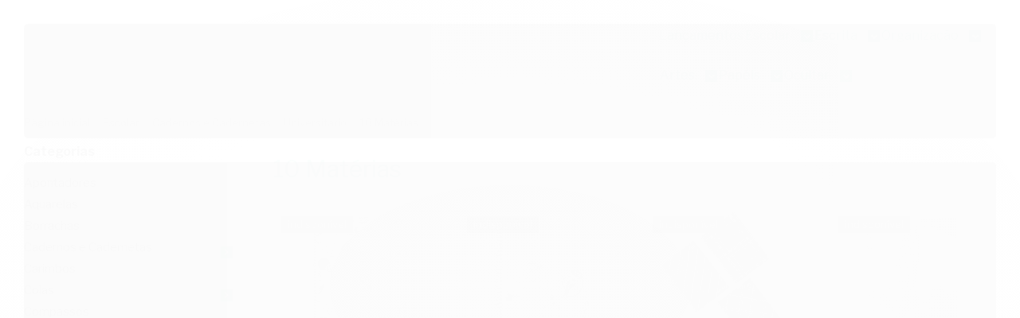

--- FILE ---
content_type: text/html; charset=utf-8
request_url: https://www.arteseformas.com.br/10-materias
body_size: 22256
content:

<!DOCTYPE html>
<html lang="pt-br">
  <head>
    <meta charset="utf-8">
    <meta content='width=device-width, initial-scale=1.0, maximum-scale=2.0' name='viewport' />
    <title>
  
    10 Matérias - Artes e Formas | Papelaria
  
</title>
    <meta http-equiv="X-UA-Compatible" content="IE=edge">
    <meta name="generator" content="Loja Integrada" />

    <link rel="dns-prefetch" href="https://cdn.awsli.com.br/">
    <link rel="preconnect" href="https://cdn.awsli.com.br/">
    <link rel="preconnect" href="https://fonts.googleapis.com">
    <link rel="preconnect" href="https://fonts.gstatic.com" crossorigin>

    
      <meta property="og:url" content="https://www.arteseformas.com.br/10-materias" />
      <meta property="og:type" content="website" />
      <meta property="og:site_name" content="Papelaria Artes e Formas" />
      <meta property="og:locale" content="pt_BR" />
    

    
  
    <script>
      setTimeout(function() {
        if (typeof removePageLoading === 'function') {
          removePageLoading();
        };
      }, 7000);
    </script>
  



    

  

    <link rel="canonical" href="https://www.arteseformas.com.br/10-materias" />
  


  <meta property="og:title" content="Papelaria Artes e Formas" />
  
    <meta property="og:image" content="https://cdn.awsli.com.br/1759/1759821/logo/988aa6f9-3f6e-417d-86b5-c36edacf7cac-0hmvc80fo2.png" />
  








  <meta name="robots" content="index, follow" />



    
      
        <link rel="shortcut icon" href="https://cdn.awsli.com.br/1759/1759821/favicon/icone-correto-qwlkwb.png" />
      
      <link rel="icon" href="https://cdn.awsli.com.br/1759/1759821/favicon/icone-correto-qwlkwb.png" sizes="192x192">
    
    
      <meta name="theme-color" content="#201F1F">
    

    
      <link rel="stylesheet" href="https://cdn.awsli.com.br/production/static/loja/estrutura/v1/css/all.min.css?v=d4f0913" type="text/css">
    
    <!--[if lte IE 8]><link rel="stylesheet" href="https://cdn.awsli.com.br/production/static/loja/estrutura/v1/css/ie-fix.min.css" type="text/css"><![endif]-->
    <!--[if lte IE 9]><style type="text/css">.lateral-fulbanner { position: relative; }</style><![endif]-->

    
      <link rel="stylesheet" href="https://cdn.awsli.com.br/production/static/loja/estrutura/v1/css/tema-escuro.min.css?v=d4f0913" type="text/css">
    

    
    
      <link href="https://fonts.googleapis.com/css2?family=Open%20Sans:wght@300;400;600;700&display=swap" rel="stylesheet">
    

    
      <link rel="stylesheet" href="https://cdn.awsli.com.br/production/static/loja/estrutura/v1/css/bootstrap-responsive.css?v=d4f0913" type="text/css">
      <link rel="stylesheet" href="https://cdn.awsli.com.br/production/static/loja/estrutura/v1/css/style-responsive.css?v=d4f0913">
    

    <link rel="stylesheet" href="/tema.css?v=20240403-171209">

    <script type="text/javascript">
      var LOJA_ID = 1759821;
      var MEDIA_URL = "https://cdn.awsli.com.br/";
      var API_URL_PUBLIC = 'https://api.awsli.com.br/';
      
        var CARRINHO_PRODS = [];
      
      var ENVIO_ESCOLHIDO = 0;
      var ENVIO_ESCOLHIDO_CODE = 0;
      var CONTRATO_INTERNACIONAL = false;
      var CONTRATO_BRAZIL = !CONTRATO_INTERNACIONAL;
      var IS_STORE_ASYNC = true;
      var IS_CLIENTE_ANONIMO = false;
    </script>

    

    <!-- Editor Visual -->
    

    <script>
      

      const isPreview = JSON.parse(sessionStorage.getItem('preview', true));
      if (isPreview) {
        const url = location.href
        location.search === '' && url + (location.search = '?preview=None')
      }
    </script>

    
      <script src="https://cdn.awsli.com.br/production/static/loja/estrutura/v1/js/all.min.js?v=d4f0913"></script>
    
    <!-- HTML5 shim and Respond.js IE8 support of HTML5 elements and media queries -->
    <!--[if lt IE 9]>
      <script src="https://oss.maxcdn.com/html5shiv/3.7.2/html5shiv.min.js"></script>
      <script src="https://oss.maxcdn.com/respond/1.4.2/respond.min.js"></script>
    <![endif]-->

    <link rel="stylesheet" href="https://cdn.awsli.com.br/production/static/loja/estrutura/v1/css/slick.min.css" type="text/css">
    <script src="https://cdn.awsli.com.br/production/static/loja/estrutura/v1/js/slick.min.js?v=d4f0913"></script>
    <link rel="stylesheet" href="https://cdn.awsli.com.br/production/static/css/jquery.fancybox.min.css" type="text/css" />
    <script src="https://cdn.awsli.com.br/production/static/js/jquery/jquery.fancybox.pack.min.js"></script>

    
    
  

  


    
      
        
      
        
      
        
      
        <!-- Global site tag (gtag.js) - Google Analytics -->
<script async src="https://www.googletagmanager.com/gtag/js?l=LIgtagDataLayer&id=AW-16520032436"></script>
<script>
  window.LIgtagDataLayer = window.LIgtagDataLayer || [];
  function LIgtag(){LIgtagDataLayer.push(arguments);}
  LIgtag('js', new Date());

  LIgtag('set', {
    'currency': 'BRL',
    'country': 'BR'
  });
  
  LIgtag('config', 'AW-16520032436');

  if(window.performance) {
    var timeSincePageLoad = Math.round(performance.now());
    LIgtag('event', 'timing_complete', {
      'name': 'load',
      'time': timeSincePageLoad
    });
  }

  $(document).on('li_view_home', function(_, eventID) {
    LIgtag('event', 'view_home');
  });

  $(document).on('li_select_product', function(_, eventID, data) {
    LIgtag('event', 'select_item', data);
  });

  $(document).on('li_start_contact', function(_, eventID, value) {
    LIgtag('event', 'start_contact', {
      value
    });
  });

  $(document).on('li_view_catalog', function(_, eventID) {
    LIgtag('event', 'view_catalog');
  });

  $(document).on('li_search', function(_, eventID, search_term) {
    LIgtag('event', 'search', {
      search_term
    });
  });

  $(document).on('li_filter_products', function(_, eventID, data) {
    LIgtag('event', 'filter_products', data);
  });

  $(document).on('li_sort_products', function(_, eventID, value) {
    LIgtag('event', 'sort_products', {
      value
    });
  });

  $(document).on('li_view_product', function(_, eventID, item) {
    LIgtag('event', 'view_item', {
      items: [item]
    });
  });

  $(document).on('li_select_variation', function(_, eventID, data) {
    LIgtag('event', 'select_variation', data);
  });

  $(document).on('li_calculate_shipping', function(_, eventID, data) {
    LIgtag('event', 'calculate_shipping', {
      zipcode: data.zipcode
    });
  });

  $(document).on('li_view_cart', function(_, eventID, data) {
    LIgtag('event', 'view_cart', data);
  });

  $(document).on('li_add_to_cart', function(_, eventID, data) {
    LIgtag('event', 'add_to_cart', {
      items: data.items
    });
  });

  $(document).on('li_apply_coupon', function(_, eventID, value) {
    LIgtag('event', 'apply_coupon', {
      value
    });
  });

  $(document).on('li_change_quantity', function(_, eventID, item) {
    LIgtag('event', 'change_quantity', {
      items: [item]
    });
  });

  $(document).on('li_remove_from_cart', function(_, eventID, item) {
    LIgtag('event', 'remove_from_cart', {
      items: [item]
    });
  });

  $(document).on('li_return_home', function(_, eventID) {
    LIgtag('event', 'return_home');
  });

  $(document).on('li_view_checkout', function(_, eventID, data) {
    LIgtag('event', 'begin_checkout', data);
  });

  $(document).on('li_login', function(_, eventID) {
    LIgtag('event', 'login');
  });

  $(document).on('li_change_address', function(_, eventID, value) {
    LIgtag('event', 'change_address', {
      value
    });
  });

  $(document).on('li_change_shipping', function(_, eventID, data) {
    LIgtag('event', 'add_shipping_info', data);
  });

  $(document).on('li_change_payment', function(_, eventID, data) {
    LIgtag('event', 'add_payment_info', data);
  });

  $(document).on('li_start_purchase', function(_, eventID) {
    LIgtag('event', 'start_purchase');
  });

  $(document).on('li_checkout_error', function(_, eventID, value) {
    LIgtag('event', 'checkout_error', {
      value
    });
  });

  $(document).on('li_purchase', function(_, eventID, data) {
    LIgtag('event', 'purchase', data);

    
      LIgtag('event', 'conversion', {
        send_to: 'AW-16520032436/mEu4CIDLjaMZELThrsU9',
        value: data.value,
        currency: data.currency,
        transaction_id: data.transaction_id
      });
    
  });
</script>
      
    

    
<script>
  var url = '/_events/api/setEvent';

  var sendMetrics = function(event, user = {}) {
    var unique_identifier = uuidv4();

    try {
      var data = {
        request: {
          id: unique_identifier,
          environment: 'production'
        },
        store: {
          id: 1759821,
          name: 'Papelaria Artes e Formas',
          test_account: false,
          has_meta_app: window.has_meta_app ?? false,
          li_search: true
        },
        device: {
          is_mobile: /Mobi/.test(window.navigator.userAgent),
          user_agent: window.navigator.userAgent,
          ip: '###device_ip###'
        },
        page: {
          host: window.location.hostname,
          path: window.location.pathname,
          search: window.location.search,
          type: 'category',
          title: document.title,
          referrer: document.referrer
        },
        timestamp: '###server_timestamp###',
        user_timestamp: new Date().toISOString(),
        event,
        origin: 'store'
      };

      if (window.performance) {
        var [timing] = window.performance.getEntriesByType('navigation');

        data['time'] = {
          server_response: Math.round(timing.responseStart - timing.requestStart)
        };
      }

      var _user = {},
          user_email_cookie = $.cookie('user_email'),
          user_data_cookie = $.cookie('LI-UserData');

      if (user_email_cookie) {
        var user_email = decodeURIComponent(user_email_cookie);

        _user['email'] = user_email;
      }

      if (user_data_cookie) {
        var user_data = JSON.parse(user_data_cookie);

        _user['logged'] = user_data.logged;
        _user['id'] = user_data.id ?? undefined;
      }

      $.each(user, function(key, value) {
        _user[key] = value;
      });

      if (!$.isEmptyObject(_user)) {
        data['user'] = _user;
      }

      try {
        var session_identifier = $.cookie('li_session_identifier');

        if (!session_identifier) {
          session_identifier = uuidv4();
        };

        var expiration_date = new Date();

        expiration_date.setTime(expiration_date.getTime() + (30 * 60 * 1000)); // 30 minutos

        $.cookie('li_session_identifier', session_identifier, {
          expires: expiration_date,
          path: '/'
        });

        data['session'] = {
          id: session_identifier
        };
      } catch (err) { }

      try {
        var user_session_identifier = $.cookie('li_user_session_identifier');

        if (!user_session_identifier) {
          user_session_identifier = uuidv4();

          $.cookie('li_user_session_identifier', user_session_identifier, {
            path: '/'
          });
        };

        data['user_session'] = {
          id: user_session_identifier
        };
      } catch (err) { }

      var _cookies = {},
          fbc = $.cookie('_fbc'),
          fbp = $.cookie('_fbp');

      if (fbc) {
        _cookies['fbc'] = fbc;
      }

      if (fbp) {
        _cookies['fbp'] = fbp;
      }

      if (!$.isEmptyObject(_cookies)) {
        data['session']['cookies'] = _cookies;
      }

      try {
        var ab_test_cookie = $.cookie('li_ab_test_running');

        if (ab_test_cookie) {
          var ab_test = JSON.parse(atob(ab_test_cookie));

          if (ab_test.length) {
            data['store']['ab_test'] = ab_test;
          }
        }
      } catch (err) { }

      var _utm = {};

      $.each(sessionStorage, function(key, value) {
        if (key.startsWith('utm_')) {
          var name = key.split('_')[1];

          _utm[name] = value;
        }
      });

      if (!$.isEmptyObject(_utm)) {
        data['session']['utm'] = _utm;
      }

      var controller = new AbortController();

      setTimeout(function() {
        controller.abort();
      }, 5000);

      fetch(url, {
        keepalive: true,
        method: 'POST',
        headers: {
          'Content-Type': 'application/json'
        },
        body: JSON.stringify({ data }),
        signal: controller.signal
      });
    } catch (err) { }

    return unique_identifier;
  }
</script>

    
<script>
  (function() {
    var initABTestHandler = function() {
      try {
        if ($.cookie('li_ab_test_running')) {
          return
        };
        var running_tests = [];

        
        
        
        

        var running_tests_to_cookie = JSON.stringify(running_tests);
        running_tests_to_cookie = btoa(running_tests_to_cookie);
        $.cookie('li_ab_test_running', running_tests_to_cookie, {
          path: '/'
        });

        
        if (running_tests.length > 0) {
          setTimeout(function() {
            $.ajax({
              url: "/conta/status"
            });
          }, 500);
        };

      } catch (err) { }
    }
    setTimeout(initABTestHandler, 500);
  }());
</script>

    
<script>
  $(function() {
    // Clicar em um produto
    $('.listagem-item').click(function() {
      var row, column;

      var $list = $(this).closest('[data-produtos-linha]'),
          index = $(this).closest('li').index();

      if($list.find('.listagem-linha').length === 1) {
        var productsPerRow = $list.data('produtos-linha');

        row = Math.floor(index / productsPerRow) + 1;
        column = (index % productsPerRow) + 1;
      } else {
        row = $(this).closest('.listagem-linha').index() + 1;
        column = index + 1;
      }

      var body = {
        item_id: $(this).attr('data-id'),
        item_sku: $(this).find('.produto-sku').text(),
        item_name: $(this).find('.nome-produto').text().trim(),
        item_row: row,
        item_column: column
      };

      var eventID = sendMetrics({
        type: 'event',
        name: 'select_product',
        data: body
      });

      $(document).trigger('li_select_product', [eventID, body]);
    });

    // Clicar no "Fale Conosco"
    $('#modalContato').on('show', function() {
      var value = 'Fale Conosco';

      var eventID = sendMetrics({
        type: 'event',
        name: 'start_contact',
        data: { text: value }
      });

      $(document).trigger('li_start_contact', [eventID, value]);
    });

    // Clicar no WhatsApp
    $('.li-whatsapp a').click(function() {
      var value = 'WhatsApp';

      var eventID = sendMetrics({
        type: 'event',
        name: 'start_contact',
        data: { text: value }
      });

      $(document).trigger('li_start_contact', [eventID, value]);
    });

    
      // Visualizar a catálogo
      var eventID = sendMetrics({
        type: 'pageview',
        name: 'view_catalog'
      });

      $(document).trigger('li_view_catalog', [eventID]);

      var params = new URLSearchParams(window.location.search),
          oldParams = document.referrer ? new URL(document.referrer).searchParams : new URLSearchParams();

      // Filtrar produtos
      if(params.has('fq')) {
        var value = params.get('fq');

        if(value !== oldParams.get('fq')) {
          var attribute = value.split(':'),
              body = {
                attribute_name: attribute[0],
                attribute_value: attribute[1]
              };

          var eventID = sendMetrics({
            type: 'event',
            name: 'filter_products',
            data: body
          });

          $(document).trigger('li_filter_products', [eventID, body]);
        }
      }

      // Ordenar produtos
      if(params.has('sort')) {
        var value = params.get('sort');

        if(value !== oldParams.get('sort')) {
          var eventID = sendMetrics({
            type: 'event',
            name: 'sort_products',
            data: { text: value }
          });

          $(document).trigger('li_sort_products', [eventID, value]);
        }
      }

      // Alterar página
      if(params.has('pagina')) {
        var previous_page = oldParams.has('pagina') ? parseInt(oldParams.get('pagina')) : 1,
            next_page = parseInt(params.get('pagina'));

        if(next_page !== previous_page) {
          var body = {
            previous_page,
            next_page
          };

          var eventID = sendMetrics({
            type: 'event',
            name: 'change_page',
            data: body
          });

          $(document).trigger('li_change_page', [eventID, body]);
        }
      }

      
    
  });
</script>


    
	<!-- 0 -->
  
      <!-- Google tag (gtag.js) -->
<script async src="https://www.googletagmanager.com/gtag/js?id=AW-16530706931"></script>
<script>
  window.dataLayer = window.dataLayer || [];
  function gtag(){dataLayer.push(arguments);}
  gtag('js', new Date());

  gtag('config', 'AW-16530706931');
</script>

  

	<!-- lojaintegrada-google-shopping -->
  
      <meta name="google-site-verification" content="c7ZStpLCKitf0wOvQ-jsll3tPizL1c4BEo5y4F4oPhE" />
  


    
      <link href="//cdn.awsli.com.br/temasv2/4392/__theme_custom.css?v=1753453424" rel="stylesheet" type="text/css">
<script src="//cdn.awsli.com.br/temasv2/4392/__theme_custom.js?v=1753453424"></script>
    

    

    

    
  <link rel="manifest" href="/manifest.json" />




  </head>
  <body class="pagina-categoria categoria-20339867 tema-transparente  ">
    <div id="fb-root"></div>
    
  
    <div id="full-page-loading">
      <div class="conteiner" style="height: 100%;">
        <div class="loading-placeholder-content">
          <div class="loading-placeholder-effect loading-placeholder-header"></div>
          <div class="loading-placeholder-effect loading-placeholder-body"></div>
        </div>
      </div>
      <script>
        var is_full_page_loading = true;
        function removePageLoading() {
          if (is_full_page_loading) {
            try {
              $('#full-page-loading').remove();
            } catch(e) {}
            try {
              var div_loading = document.getElementById('full-page-loading');
              if (div_loading) {
                div_loading.remove();
              };
            } catch(e) {}
            is_full_page_loading = false;
          };
        };
        $(function() {
          setTimeout(function() {
            removePageLoading();
          }, 1);
        });
      </script>
      <style>
        #full-page-loading { position: fixed; z-index: 9999999; margin: auto; top: 0; left: 0; bottom: 0; right: 0; }
        #full-page-loading:before { content: ''; display: block; position: fixed; top: 0; left: 0; width: 100%; height: 100%; background: rgba(255, 255, 255, .98); background: radial-gradient(rgba(255, 255, 255, .99), rgba(255, 255, 255, .98)); }
        .loading-placeholder-content { height: 100%; display: flex; flex-direction: column; position: relative; z-index: 1; }
        .loading-placeholder-effect { background-color: #F9F9F9; border-radius: 5px; width: 100%; animation: pulse-loading 1.5s cubic-bezier(0.4, 0, 0.6, 1) infinite; }
        .loading-placeholder-content .loading-placeholder-body { flex-grow: 1; margin-bottom: 30px; }
        .loading-placeholder-content .loading-placeholder-header { height: 20%; min-height: 100px; max-height: 200px; margin: 30px 0; }
        @keyframes pulse-loading{50%{opacity:.3}}
      </style>
    </div>
  



    
      
        




<div class="barra-inicial fundo-secundario">
  <div class="conteiner">
    <div class="row-fluid">
      <div class="lista-redes span3 hidden-phone">
        
          <ul>
            
              <li>
                <a href="https://facebook.com/papelariaarteseformas" target="_blank" aria-label="Siga nos no Facebook"><i class="icon-facebook"></i></a>
              </li>
            
            
            
            
            
              <li>
                <a href="https://instagram.com/arteseformaspapelaria" target="_blank" aria-label="Siga nos no Instagram"><i class="icon-instagram"></i></a>
              </li>
            
            
            
          </ul>
        
      </div>
      <div class="canais-contato span9">
        <ul>
          <li class="hidden-phone">
            <a href="#modalContato" data-toggle="modal" data-target="#modalContato">
              <i class="icon-comment"></i>
              Fale Conosco
            </a>
          </li>
          
            <li>
              <span>
                <i class="icon-phone"></i>Telefone: (48) 3307-0785
              </span>
            </li>
          
          
            <li class="tel-whatsapp">
              <span>
                <i class="fa fa-whatsapp"></i>Whatsapp: (48) 3307-0785
              </span>
            </li>
          
          
        </ul>
      </div>
    </div>
  </div>
</div>

      
    

    <div class="conteiner-principal">
      
        
          
<div id="cabecalho">

  <div class="atalhos-mobile visible-phone fundo-secundario borda-principal">
    <ul>

      <li><a href="https://www.arteseformas.com.br/" class="icon-home"> </a></li>
      
      <li class="fundo-principal"><a href="https://www.arteseformas.com.br/carrinho/index" class="icon-shopping-cart"> </a></li>
      
      
        <li class="menu-user-logged" style="display: none;"><a href="https://www.arteseformas.com.br/conta/logout" class="icon-signout menu-user-logout"> </a></li>
      
      
      <li><a href="https://www.arteseformas.com.br/conta/index" class="icon-user"> </a></li>
      
      <li class="vazia"><span>&nbsp;</span></li>

    </ul>
  </div>

  <div class="conteiner">
    <div class="row-fluid">
      <div class="span3">
        <h2 class="logo cor-secundaria">
          <a href="https://www.arteseformas.com.br/" title="Papelaria Artes e Formas">
            
            <img src="https://cdn.awsli.com.br/400x300/1759/1759821/logo/988aa6f9-3f6e-417d-86b5-c36edacf7cac-0hmvc80fo2.png" alt="Papelaria Artes e Formas" />
            
          </a>
        </h2>


      </div>

      <div class="conteudo-topo span9">
        <div class="superior row-fluid hidden-phone">
          <div class="span8">
            
              
                <div class="btn-group menu-user-logged" style="display: none;">
                  <a href="https://www.arteseformas.com.br/conta/index" class="botao secundario pequeno dropdown-toggle" data-toggle="dropdown">
                    Olá, <span class="menu-user-name"></span>
                    <span class="icon-chevron-down"></span>
                  </a>
                  <ul class="dropdown-menu">
                    <li>
                      <a href="https://www.arteseformas.com.br/conta/index" title="Minha conta">Minha conta</a>
                    </li>
                    
                      <li>
                        <a href="https://www.arteseformas.com.br/conta/pedido/listar" title="Minha conta">Meus pedidos</a>
                      </li>
                    
                    <li>
                      <a href="https://www.arteseformas.com.br/conta/favorito/listar" title="Meus favoritos">Meus favoritos</a>
                    </li>
                    <li>
                      <a href="https://www.arteseformas.com.br/conta/logout" title="Sair" class="menu-user-logout">Sair</a>
                    </li>
                  </ul>
                </div>
              
              
                <a href="https://www.arteseformas.com.br/conta/login" class="bem-vindo cor-secundaria menu-user-welcome">
                  Bem-vindo, <span class="cor-principal">identifique-se</span> para fazer pedidos
                </a>
              
            
          </div>
          <div class="span4">
            <ul class="acoes-conta borda-alpha">
              
                <li>
                  <i class="icon-list fundo-principal"></i>
                  <a href="https://www.arteseformas.com.br/conta/pedido/listar" class="cor-secundaria">Meus Pedidos</a>
                </li>
              
              
                <li>
                  <i class="icon-user fundo-principal"></i>
                  <a href="https://www.arteseformas.com.br/conta/index" class="cor-secundaria">Minha Conta</a>
                </li>
              
            </ul>
          </div>
        </div>

        <div class="inferior row-fluid ">
          <div class="span8 busca-mobile">
            <a href="javascript:;" class="atalho-menu visible-phone icon-th botao principal"> </a>

            <div class="busca borda-alpha">
              <form id="form-buscar" action="/buscar" method="get">
                <input id="auto-complete" type="text" name="q" placeholder="Digite o que você procura" value="" autocomplete="off" maxlength="255" />
                <button class="botao botao-busca icon-search fundo-secundario" aria-label="Buscar"></button>
              </form>
            </div>

          </div>

          
            <div class="span4 hidden-phone">
              

  <div class="carrinho vazio">
    
      <a href="https://www.arteseformas.com.br/carrinho/index">
        <i class="icon-shopping-cart fundo-principal"></i>
        <strong class="qtd-carrinho titulo cor-secundaria" style="display: none;">0</strong>
        <span style="display: none;">
          
            <b class="titulo cor-secundaria"><span>Meu Carrinho</span></b>
          
          <span class="cor-secundaria">Produtos adicionados</span>
        </span>
        
          <span class="titulo cor-secundaria vazio-text">Carrinho vazio</span>
        
      </a>
    
    <div class="carrinho-interno-ajax"></div>
  </div>
  
<div class="minicart-placeholder" style="display: none;">
  <div class="carrinho-interno borda-principal">
    <ul>
      <li class="minicart-item-modelo">
        
          <div class="preco-produto com-promocao destaque-preco ">
            <div>
              <s class="preco-venda">
                R$ --PRODUTO_PRECO_DE--
              </s>
              <strong class="preco-promocional cor-principal">
                R$ --PRODUTO_PRECO_POR--
              </strong>
            </div>
          </div>
        
        <a data-href="--PRODUTO_URL--" class="imagem-produto">
          <img data-src="https://cdn.awsli.com.br/64x64/--PRODUTO_IMAGEM--" alt="--PRODUTO_NOME--" />
        </a>
        <a data-href="--PRODUTO_URL--" class="nome-produto cor-secundaria">
          --PRODUTO_NOME--
        </a>
        <div class="produto-sku hide">--PRODUTO_SKU--</div>
      </li>
    </ul>
    <div class="carrinho-rodape">
      <span class="carrinho-info">
        
          <i>--CARRINHO_QUANTIDADE-- produto no carrinho</i>
        
        
          
            <span class="carrino-total">
              Total: <strong class="titulo cor-principal">R$ --CARRINHO_TOTAL_ITENS--</strong>
            </span>
          
        
      </span>
      <a href="https://www.arteseformas.com.br/carrinho/index" class="botao principal">
        
          <i class="icon-shopping-cart"></i>Ir para o carrinho
        
      </a>
    </div>
  </div>
</div>



            </div>
          
        </div>

      </div>
    </div>
    


  
    
      
<div class="menu superior">
  <ul class="nivel-um">
    


    

  


    
      <li class="categoria-id-18088883  borda-principal">
        <a href="https://www.arteseformas.com.br/lancamentos" title="Lançamentos">
          <strong class="titulo cor-secundaria">Lançamentos</strong>
          
        </a>
        
      </li>
    
      <li class="categoria-id-18088880 com-filho borda-principal">
        <a href="https://www.arteseformas.com.br/escolar" title="Escolar">
          <strong class="titulo cor-secundaria">Escolar</strong>
          
            <i class="icon-chevron-down fundo-secundario"></i>
          
        </a>
        
          <ul class="nivel-dois borda-alpha">
            

  <li class="categoria-id-19473415 ">
    <a href="https://www.arteseformas.com.br/apontador-19473415" title="Apontadores">
      
      Apontadores
    </a>
    
  </li>

  <li class="categoria-id-19656423 ">
    <a href="https://www.arteseformas.com.br/aquarela-" title="Aquarelas">
      
      Aquarelas
    </a>
    
  </li>

  <li class="categoria-id-19490299 ">
    <a href="https://www.arteseformas.com.br/borrachas" title="Borrachas">
      
      Borrachas
    </a>
    
  </li>

  <li class="categoria-id-18628872 com-filho">
    <a href="https://www.arteseformas.com.br/caderno" title="Cadernos e Cadernetas">
      
        <i class="icon-chevron-right fundo-secundario"></i>
      
      Cadernos e Cadernetas
    </a>
    
      <ul class="nivel-tres">
        
          

  <li class="categoria-id-19490304 ">
    <a href="https://www.arteseformas.com.br/brochura" title="Brochura">
      
      Brochura
    </a>
    
  </li>

  <li class="categoria-id-19687319 ">
    <a href="https://www.arteseformas.com.br/cadernetas" title="Cadernetas">
      
      Cadernetas
    </a>
    
  </li>

  <li class="categoria-id-19490306 com-filho">
    <a href="https://www.arteseformas.com.br/cadernointeligente" title="Caderno Inteligente, Acessórios e Refil">
      
        <i class="icon-chevron-right fundo-secundario"></i>
      
      Caderno Inteligente, Acessórios e Refil
    </a>
    
      <ul class="nivel-tres">
        
          

  <li class="categoria-id-19704335 ">
    <a href="https://www.arteseformas.com.br/refil" title="Refil">
      
      Refil
    </a>
    
  </li>


        
      </ul>
    
  </li>

  <li class="categoria-id-18628875 ">
    <a href="https://www.arteseformas.com.br/cartografia-e-desenho" title="Cartografia e Desenho">
      
      Cartografia e Desenho
    </a>
    
  </li>

  <li class="categoria-id-20339883 ">
    <a href="https://www.arteseformas.com.br/musica" title="Música">
      
      Música
    </a>
    
  </li>

  <li class="categoria-id-20339878 ">
    <a href="https://www.arteseformas.com.br/quadriculado" title="Quadriculado">
      
      Quadriculado
    </a>
    
  </li>

  <li class="categoria-id-18628873 com-filho">
    <a href="https://www.arteseformas.com.br/1-materia" title="Universitário">
      
        <i class="icon-chevron-right fundo-secundario"></i>
      
      Universitário
    </a>
    
      <ul class="nivel-tres">
        
          

  <li class="categoria-id-20339865 ">
    <a href="https://www.arteseformas.com.br/1-materia-" title="01 Matéria">
      
      01 Matéria
    </a>
    
  </li>

  <li class="categoria-id-20339867 ">
    <a href="https://www.arteseformas.com.br/10-materias" title="10 Matérias">
      
      10 Matérias
    </a>
    
  </li>

  <li class="categoria-id-20339872 ">
    <a href="https://www.arteseformas.com.br/12-materias-" title="12 Matérias">
      
      12 Matérias
    </a>
    
  </li>

  <li class="categoria-id-20339873 ">
    <a href="https://www.arteseformas.com.br/15-materias" title="15 Matérias">
      
      15 Matérias
    </a>
    
  </li>

  <li class="categoria-id-20339875 ">
    <a href="https://www.arteseformas.com.br/20-materias" title="20 Matérias">
      
      20 Matérias
    </a>
    
  </li>


        
      </ul>
    
  </li>


        
      </ul>
    
  </li>

  <li class="categoria-id-20340610 ">
    <a href="https://www.arteseformas.com.br/carimbos" title="Carimbos">
      
      Carimbos
    </a>
    
  </li>

  <li class="categoria-id-19490353 com-filho">
    <a href="https://www.arteseformas.com.br/colas" title="Colas">
      
        <i class="icon-chevron-right fundo-secundario"></i>
      
      Colas
    </a>
    
      <ul class="nivel-tres">
        
          

  <li class="categoria-id-20339902 ">
    <a href="https://www.arteseformas.com.br/cola-branca" title="Cola Branca">
      
      Cola Branca
    </a>
    
  </li>

  <li class="categoria-id-20339911 ">
    <a href="https://www.arteseformas.com.br/cola-colorida" title="Cola Colorida">
      
      Cola Colorida
    </a>
    
  </li>

  <li class="categoria-id-20339919 ">
    <a href="https://www.arteseformas.com.br/cola-com-glitter" title="Cola com Glitter">
      
      Cola com Glitter
    </a>
    
  </li>

  <li class="categoria-id-20339915 ">
    <a href="https://www.arteseformas.com.br/cola-em-bastao" title="Cola em Bastão">
      
      Cola em Bastão
    </a>
    
  </li>

  <li class="categoria-id-20339920 ">
    <a href="https://www.arteseformas.com.br/cola-em-gel-e-fita" title="Cola em Gel e Fita">
      
      Cola em Gel e Fita
    </a>
    
  </li>


        
      </ul>
    
  </li>

  <li class="categoria-id-20339924 ">
    <a href="https://www.arteseformas.com.br/compassos" title="Compassos">
      
      Compassos
    </a>
    
  </li>

  <li class="categoria-id-19680818 com-filho">
    <a href="https://www.arteseformas.com.br/corretivo" title="Corretivos">
      
        <i class="icon-chevron-right fundo-secundario"></i>
      
      Corretivos
    </a>
    
      <ul class="nivel-tres">
        
          

  <li class="categoria-id-20339929 ">
    <a href="https://www.arteseformas.com.br/caneta-corretiva" title="Caneta Corretiva">
      
      Caneta Corretiva
    </a>
    
  </li>

  <li class="categoria-id-20339926 ">
    <a href="https://www.arteseformas.com.br/corretivo-em-fita" title="Corretivo em Fita">
      
      Corretivo em Fita
    </a>
    
  </li>

  <li class="categoria-id-20339928 ">
    <a href="https://www.arteseformas.com.br/corretivo-liquido" title="Corretivo Líquido">
      
      Corretivo Líquido
    </a>
    
  </li>


        
      </ul>
    
  </li>

  <li class="categoria-id-19490359 ">
    <a href="https://www.arteseformas.com.br/estojos" title="Estojos">
      
      Estojos
    </a>
    
  </li>

  <li class="categoria-id-19490360 ">
    <a href="https://www.arteseformas.com.br/ficharios" title="Fichários e Acessórios">
      
      Fichários e Acessórios
    </a>
    
  </li>

  <li class="categoria-id-19729896 ">
    <a href="https://www.arteseformas.com.br/massinhas-e-slimes" title="Massinhas e Slimes">
      
      Massinhas e Slimes
    </a>
    
  </li>

  <li class="categoria-id-18088885 ">
    <a href="https://www.arteseformas.com.br/mochilas" title="Mochilas">
      
      Mochilas
    </a>
    
  </li>

  <li class="categoria-id-19656876 ">
    <a href="https://www.arteseformas.com.br/pincel" title="Pinceis Escolares">
      
      Pinceis Escolares
    </a>
    
  </li>

  <li class="categoria-id-20340612 ">
    <a href="https://www.arteseformas.com.br/quadros-e-acessorios" title="Quadros e Acessórios">
      
      Quadros e Acessórios
    </a>
    
  </li>

  <li class="categoria-id-20339931 ">
    <a href="https://www.arteseformas.com.br/reguas-e-conjuntos" title="Réguas e Conjuntos">
      
      Réguas e Conjuntos
    </a>
    
  </li>

  <li class="categoria-id-19490361 ">
    <a href="https://www.arteseformas.com.br/tesouras" title="Tesouras Escolares">
      
      Tesouras Escolares
    </a>
    
  </li>

  <li class="categoria-id-19528428 ">
    <a href="https://www.arteseformas.com.br/tintas-19528428" title="Tintas Escolares">
      
      Tintas Escolares
    </a>
    
  </li>


          </ul>
        
      </li>
    
      <li class="categoria-id-19494562 com-filho borda-principal">
        <a href="https://www.arteseformas.com.br/caneta-hidrografica-19494562" title="Escrita">
          <strong class="titulo cor-secundaria">Escrita</strong>
          
            <i class="icon-chevron-down fundo-secundario"></i>
          
        </a>
        
          <ul class="nivel-dois borda-alpha">
            

  <li class="categoria-id-20330959 ">
    <a href="https://www.arteseformas.com.br/canetas-apagaveis" title="Canetas Apagáveis">
      
      Canetas Apagáveis
    </a>
    
  </li>

  <li class="categoria-id-20330964 ">
    <a href="https://www.arteseformas.com.br/canetas-brush" title="Canetas Brush">
      
      Canetas Brush
    </a>
    
  </li>

  <li class="categoria-id-20330965 ">
    <a href="https://www.arteseformas.com.br/canetas-em-gel" title="Canetas em Gel">
      
      Canetas em Gel
    </a>
    
  </li>

  <li class="categoria-id-20330967 ">
    <a href="https://www.arteseformas.com.br/canetas-esferograficas" title="Canetas Esferográficas">
      
      Canetas Esferográficas
    </a>
    
  </li>

  <li class="categoria-id-19656473 ">
    <a href="https://www.arteseformas.com.br/canetas-hidrograficas" title="Canetas Hidrográficas">
      
      Canetas Hidrográficas
    </a>
    
  </li>

  <li class="categoria-id-20330972 ">
    <a href="https://www.arteseformas.com.br/canetas-nankin" title="Canetas Nankin">
      
      Canetas Nankin
    </a>
    
  </li>

  <li class="categoria-id-20353336 ">
    <a href="https://www.arteseformas.com.br/canetas-para-tecidos" title="Canetas para Tecidos">
      
      Canetas para Tecidos
    </a>
    
  </li>

  <li class="categoria-id-20330973 ">
    <a href="https://www.arteseformas.com.br/canetas-ponta-fina" title="Canetas Ponta Fina">
      
      Canetas Ponta Fina
    </a>
    
  </li>

  <li class="categoria-id-19742186 com-filho">
    <a href="https://www.arteseformas.com.br/giz" title="Giz">
      
        <i class="icon-chevron-right fundo-secundario"></i>
      
      Giz
    </a>
    
      <ul class="nivel-tres">
        
          

  <li class="categoria-id-19742187 ">
    <a href="https://www.arteseformas.com.br/giz-de-cera" title="Giz de Cera">
      
      Giz de Cera
    </a>
    
  </li>

  <li class="categoria-id-20333776 ">
    <a href="https://www.arteseformas.com.br/giz-escolar" title="Giz Escolar">
      
      Giz Escolar
    </a>
    
  </li>

  <li class="categoria-id-20336268 ">
    <a href="https://www.arteseformas.com.br/giz-pastel-" title="Giz Pastel">
      
      Giz Pastel
    </a>
    
  </li>


        
      </ul>
    
  </li>

  <li class="categoria-id-19656090 ">
    <a href="https://www.arteseformas.com.br/lapis-de-cor" title="Lápis de Cor">
      
      Lápis de Cor
    </a>
    
  </li>

  <li class="categoria-id-19584327 ">
    <a href="https://www.arteseformas.com.br/lapis-preto" title="Lápis de Escrever">
      
      Lápis de Escrever
    </a>
    
  </li>

  <li class="categoria-id-19620780 ">
    <a href="https://www.arteseformas.com.br/lapiseira" title="Lapiseiras e Grafites">
      
      Lapiseiras e Grafites
    </a>
    
  </li>

  <li class="categoria-id-20330984 com-filho">
    <a href="https://www.arteseformas.com.br/marcadores" title="Marcadores">
      
        <i class="icon-chevron-right fundo-secundario"></i>
      
      Marcadores
    </a>
    
      <ul class="nivel-tres">
        
          

  <li class="categoria-id-20330987 ">
    <a href="https://www.arteseformas.com.br/permanente" title="Permanente">
      
      Permanente
    </a>
    
  </li>

  <li class="categoria-id-20330985 ">
    <a href="https://www.arteseformas.com.br/quadro-branco" title="Quadro Branco">
      
      Quadro Branco
    </a>
    
  </li>


        
      </ul>
    
  </li>

  <li class="categoria-id-20330982 ">
    <a href="https://www.arteseformas.com.br/marca-texto" title="Marca Texto">
      
      Marca Texto
    </a>
    
  </li>


          </ul>
        
      </li>
    
      <li class="categoria-id-18088881 com-filho borda-principal">
        <a href="https://www.arteseformas.com.br/escritorio" title="Organização">
          <strong class="titulo cor-secundaria">Organização</strong>
          
            <i class="icon-chevron-down fundo-secundario"></i>
          
        </a>
        
          <ul class="nivel-dois borda-alpha">
            

  <li class="categoria-id-19693122 ">
    <a href="https://www.arteseformas.com.br/agenda-e-planner" title="Agendas e Planners">
      
      Agendas e Planners
    </a>
    
  </li>

  <li class="categoria-id-19511082 ">
    <a href="https://www.arteseformas.com.br/acessorios" title="Alfinetes, Clipes e Percevejos">
      
      Alfinetes, Clipes e Percevejos
    </a>
    
  </li>

  <li class="categoria-id-20340638 ">
    <a href="https://www.arteseformas.com.br/almofadas-tintas-e-carimbos" title="Almofadas, Tintas e Carimbos">
      
      Almofadas, Tintas e Carimbos
    </a>
    
  </li>

  <li class="categoria-id-19512575 ">
    <a href="https://www.arteseformas.com.br/blocos-postit" title="Blocos Adesivos e Post it">
      
      Blocos Adesivos e Post it
    </a>
    
  </li>

  <li class="categoria-id-20340634 ">
    <a href="https://www.arteseformas.com.br/calculadora" title="Calculadoras">
      
      Calculadoras
    </a>
    
  </li>

  <li class="categoria-id-20340641 ">
    <a href="https://www.arteseformas.com.br/elasticos" title="Elásticos">
      
      Elásticos
    </a>
    
  </li>

  <li class="categoria-id-20340651 ">
    <a href="https://www.arteseformas.com.br/estiletes-e-laminas" title="Estiletes e Lâminas">
      
      Estiletes e Lâminas
    </a>
    
  </li>

  <li class="categoria-id-20340668 ">
    <a href="https://www.arteseformas.com.br/fichas" title="Fichas">
      
      Fichas
    </a>
    
  </li>

  <li class="categoria-id-20340568 ">
    <a href="https://www.arteseformas.com.br/fita-adesiva-e-suportes" title="Fita Adesiva e Suportes">
      
      Fita Adesiva e Suportes
    </a>
    
  </li>

  <li class="categoria-id-19656735 com-filho">
    <a href="https://www.arteseformas.com.br/lapis-grafite" title="Grampeadores">
      
        <i class="icon-chevron-right fundo-secundario"></i>
      
      Grampeadores
    </a>
    
      <ul class="nivel-tres">
        
          

  <li class="categoria-id-19490326 ">
    <a href="https://www.arteseformas.com.br/canetas" title="Grampos">
      
      Grampos
    </a>
    
  </li>


        
      </ul>
    
  </li>

  <li class="categoria-id-20340700 ">
    <a href="https://www.arteseformas.com.br/impressos" title="Impressos">
      
      Impressos
    </a>
    
  </li>

  <li class="categoria-id-19528128 ">
    <a href="https://www.arteseformas.com.br/acessorios-" title="Marcador de Página">
      
      Marcador de Página
    </a>
    
  </li>

  <li class="categoria-id-19490282 ">
    <a href="https://www.arteseformas.com.br/organizacao" title="Organizadores">
      
      Organizadores
    </a>
    
  </li>

  <li class="categoria-id-20340678 com-filho">
    <a href="https://www.arteseformas.com.br/pastas" title="Pastas">
      
        <i class="icon-chevron-right fundo-secundario"></i>
      
      Pastas
    </a>
    
      <ul class="nivel-tres">
        
          

  <li class="categoria-id-20340682 ">
    <a href="https://www.arteseformas.com.br/pasta-em-l" title="Pasta em L">
      
      Pasta em L
    </a>
    
  </li>


        
      </ul>
    
  </li>

  <li class="categoria-id-20340685 ">
    <a href="https://www.arteseformas.com.br/perfuradores" title="Perfuradores">
      
      Perfuradores
    </a>
    
  </li>

  <li class="categoria-id-20340686 ">
    <a href="https://www.arteseformas.com.br/pranchetas" title="Pranchetas">
      
      Pranchetas
    </a>
    
  </li>

  <li class="categoria-id-20340691 ">
    <a href="https://www.arteseformas.com.br/prendedores" title="Prendedores e Imãs">
      
      Prendedores e Imãs
    </a>
    
  </li>

  <li class="categoria-id-19620781 ">
    <a href="https://www.arteseformas.com.br/tesouras-" title="Tesouras">
      
      Tesouras
    </a>
    
  </li>


          </ul>
        
      </li>
    
      <li class="categoria-id-19471324 com-filho borda-principal">
        <a href="https://www.arteseformas.com.br/artes" title="Artes">
          <strong class="titulo cor-secundaria">Artes</strong>
          
            <i class="icon-chevron-down fundo-secundario"></i>
          
        </a>
        
          <ul class="nivel-dois borda-alpha">
            

  <li class="categoria-id-19577889 ">
    <a href="https://www.arteseformas.com.br/sketchbook" title="Cadernos e SketchBook">
      
      Cadernos e SketchBook
    </a>
    
  </li>

  <li class="categoria-id-20336958 ">
    <a href="https://www.arteseformas.com.br/cola" title="Colas">
      
      Colas
    </a>
    
  </li>

  <li class="categoria-id-20340717 com-filho">
    <a href="https://www.arteseformas.com.br/desenho" title="Desenho">
      
        <i class="icon-chevron-right fundo-secundario"></i>
      
      Desenho
    </a>
    
      <ul class="nivel-tres">
        
          

  <li class="categoria-id-19724487 ">
    <a href="https://www.arteseformas.com.br/borracha" title="Borrachas">
      
      Borrachas
    </a>
    
  </li>

  <li class="categoria-id-19656092 ">
    <a href="https://www.arteseformas.com.br/lapis-de-preto" title="Lápis Graduado">
      
      Lápis Graduado
    </a>
    
  </li>


        
      </ul>
    
  </li>

  <li class="categoria-id-20541279 ">
    <a href="https://www.arteseformas.com.br/ferramentas" title="Ferramentas">
      
      Ferramentas
    </a>
    
  </li>

  <li class="categoria-id-20336264 ">
    <a href="https://www.arteseformas.com.br/giz-pastel" title="Giz Pastel e Oleoso">
      
      Giz Pastel e Oleoso
    </a>
    
  </li>

  <li class="categoria-id-19705874 ">
    <a href="https://www.arteseformas.com.br/artes/pincel" title="Pincéis">
      
      Pincéis
    </a>
    
  </li>

  <li class="categoria-id-19858311 ">
    <a href="https://www.arteseformas.com.br/telas" title="Telas para Pintura e Cavaletes">
      
      Telas para Pintura e Cavaletes
    </a>
    
  </li>

  <li class="categoria-id-19528431 com-filho">
    <a href="https://www.arteseformas.com.br/tintas-19528431" title="Tintas e Auxiliares">
      
        <i class="icon-chevron-right fundo-secundario"></i>
      
      Tintas e Auxiliares
    </a>
    
      <ul class="nivel-tres">
        
          

  <li class="categoria-id-19778946 ">
    <a href="https://www.arteseformas.com.br/acessorios--" title="Acessórios">
      
      Acessórios
    </a>
    
  </li>

  <li class="categoria-id-19706449 ">
    <a href="https://www.arteseformas.com.br/auxiliares" title="Auxiliares">
      
      Auxiliares
    </a>
    
  </li>


        
      </ul>
    
  </li>


          </ul>
        
      </li>
    
      <li class="categoria-id-19490285 com-filho borda-principal">
        <a href="https://www.arteseformas.com.br/papeis" title="Papéis">
          <strong class="titulo cor-secundaria">Papéis</strong>
          
            <i class="icon-chevron-down fundo-secundario"></i>
          
        </a>
        
          <ul class="nivel-dois borda-alpha">
            

  <li class="categoria-id-20342188 ">
    <a href="https://www.arteseformas.com.br/papeis-tecnicos" title="Papéis Técnicos">
      
      Papéis Técnicos
    </a>
    
  </li>

  <li class="categoria-id-20342186 ">
    <a href="https://www.arteseformas.com.br/papel-a4" title="Papel A4">
      
      Papel A4
    </a>
    
  </li>

  <li class="categoria-id-19490347 ">
    <a href="https://www.arteseformas.com.br/blocos" title="Papel Escolar">
      
      Papel Escolar
    </a>
    
  </li>


          </ul>
        
      </li>
    
      <li class="categoria-id-21118279 com-filho borda-principal">
        <a href="https://www.arteseformas.com.br/ocultar" title="Ocultar">
          <strong class="titulo cor-secundaria">Ocultar</strong>
          
            <i class="icon-chevron-down fundo-secundario"></i>
          
        </a>
        
          <ul class="nivel-dois borda-alpha">
            

  <li class="categoria-id-22701621 ">
    <a href="https://www.arteseformas.com.br/baixou" title="Baixou">
      
      Baixou
    </a>
    
  </li>

  <li class="categoria-id-21205655 ">
    <a href="https://www.arteseformas.com.br/carrinho-produto" title="Carrinho produto">
      
      Carrinho produto
    </a>
    
  </li>

  <li class="categoria-id-21125292 ">
    <a href="https://www.arteseformas.com.br/full-banner" title="Full Banner">
      
      Full Banner
    </a>
    
  </li>

  <li class="categoria-id-21118297 ">
    <a href="https://www.arteseformas.com.br/ofertas" title="Ofertas">
      
      Ofertas
    </a>
    
  </li>


          </ul>
        
      </li>
    
  </ul>
</div>

    
  


  </div>
  <span id="delimitadorBarra"></span>
</div>

          

  


        
      

      
  


      <div id="corpo">
        <div class="conteiner">
          

          
  
<div class="breadcrumbs borda-alpha ">
  <ul>
    
      <li><a href="https://www.arteseformas.com.br/"><i class="icon-home"></i>Página inicial</a></li>
    

    
      


  
    <li>
      <a href="https://www.arteseformas.com.br/escolar">Escolar</a>
    </li>
  
    <li>
      <a href="https://www.arteseformas.com.br/caderno">Cadernos e Cadernetas</a>
    </li>
  
    <li>
      <a href="https://www.arteseformas.com.br/1-materia">Universitário</a>
    </li>
  



  <li>
    
      <strong class="cor-secundaria">10 Matérias</strong>
    
  </li>


    
    
    

    
  </ul>
</div>



          
            <div class="secao-principal row-fluid sem-coluna">
              

                
                  
  <div class="coluna span3 ">
    
      

 <script>
$(document).ready(function() {
  const configuracao = {
    exibirDescricaoCategoria: false,
    posicaoDescricaoCategoria: 'default'
  };
  
  // Função para gerenciar layout responsivo
  function ajustarLayoutResponsivo() {
    const isMobile = $(window).width() <= 768;
    const $coluna = $('.row-fluid .coluna');
    const $descricaoCategoria = $('.categoria-descricao');
    
    if (configuracao.exibirDescricaoCategoria) {
      if (isMobile) {
        $coluna.css('display', 'block'); // Sobrescreve o 'display: none' do CSS com 'display: block'
        $coluna.find('.newsletter, .filtro-coluna').addClass('hidden');
        
        // Ajustar posição da descrição de categoria apenas se for footer
        if (configuracao.posicaoDescricaoCategoria === 'footer') {
          $descricaoCategoria.appendTo('.rodape');
        }
      } else {
        $coluna.css('display', ''); // Remove o inline style, permitindo que o CSS padrão seja aplicado
       
        
        // Reposicionar a descrição da categoria para non-mobile
        if (configuracao.posicaoDescricaoCategoria === 'footer') {
          setTimeout(function() {
            const $colunaEsquerda = $('.coluna.span3.esquerda');
            if ($colunaEsquerda.length) {
              $descricaoCategoria.appendTo($colunaEsquerda);
            } else {
              console.error('Elemento .coluna.span3.esquerda não encontrado no DOM');
            }
          }, 100);
        }
      }
      } else if (isMobile) {
        // Se não exibir descrição categoria em mobile, certifica-se que a coluna está escondida
        $coluna.css('display', '');
      }
  }
  
  // Função para gerenciar descrição resumida/completa
  function inicializarDescricaoExpandivel() {
    const $descricaoResumida = $('.descricao-resumida');
    const $descricaoCompleta = $('.descricao-completa');
    const $botaoVejaMais = $('.botao-veja-mais');
    
    // Verificar se as descrições são iguais
    if ($descricaoResumida.html() === $descricaoCompleta.html()) {
      $botaoVejaMais.hide();
      return;
    }
    
    // Configurar o botão de expandir/recolher
    $botaoVejaMais.on('click', function() {
      const $botao = $(this);
      const $container = $botao.closest('.descricao-container');
      const $resumida = $container.find('.descricao-resumida');
      const $completa = $container.find('.descricao-completa');
      
      const expandido = $botao.hasClass('expandido');
      
      // Toggle entre descrição resumida e completa
      if (!expandido) {
        // Mostrar descrição completa
        $resumida.hide();
        $completa.show();
      } else {
        // Mostrar descrição resumida
        $resumida.show();
        $completa.hide();
      }
      
      // Atualizar estado do botão
      $botao
        .toggleClass('expandido', !expandido)
        .text(!expandido ? 'Recolher' : 'Veja Mais')
        .attr('aria-expanded', (!expandido).toString());
    });
  }
  
  // Inicializar funcionalidades
  
  inicializarDescricaoExpandivel();
});
</script> 

<div class="menu lateral">

  <ul class="nivel-um">

    

      
    

      

        <li class="categoria-id-18088880 com-filho   borda-principal">
          <a href="https://www.arteseformas.com.br/escolar" title="Escolar">
            
              <i class="icon-chevron-down fundo-secundario"></i>
            
            <strong class="titulo cor-secundaria">Escolar</strong>
          </a>
          
            <ul class="nivel-dois borda-alpha">
              

  <li class="categoria-id-19473415   ">
    <a href="https://www.arteseformas.com.br/apontador-19473415" title="Apontadores">
      
      Apontadores
    </a>
    
  </li>

  <li class="categoria-id-19656423   ">
    <a href="https://www.arteseformas.com.br/aquarela-" title="Aquarelas">
      
      Aquarelas
    </a>
    
  </li>

  <li class="categoria-id-19490299   ">
    <a href="https://www.arteseformas.com.br/borrachas" title="Borrachas">
      
      Borrachas
    </a>
    
  </li>

  <li class="categoria-id-18628872 com-filho  ">
    <a href="https://www.arteseformas.com.br/caderno" title="Cadernos e Cadernetas">
      
        <i class="icon-chevron-right fundo-secundario"></i>
      
      Cadernos e Cadernetas
    </a>
    
      <ul class="nivel-tres">
        
          

  <li class="categoria-id-19490304   ">
    <a href="https://www.arteseformas.com.br/brochura" title="Brochura">
      
      Brochura
    </a>
    
  </li>

  <li class="categoria-id-19687319   ">
    <a href="https://www.arteseformas.com.br/cadernetas" title="Cadernetas">
      
      Cadernetas
    </a>
    
  </li>

  <li class="categoria-id-19490306 com-filho  ">
    <a href="https://www.arteseformas.com.br/cadernointeligente" title="Caderno Inteligente, Acessórios e Refil">
      
        <i class="icon-chevron-right fundo-secundario"></i>
      
      Caderno Inteligente, Acessórios e Refil
    </a>
    
      <ul class="nivel-tres">
        
          

  <li class="categoria-id-19704335   ">
    <a href="https://www.arteseformas.com.br/refil" title="Refil">
      
      Refil
    </a>
    
  </li>


        
      </ul>
    
  </li>

  <li class="categoria-id-18628875   ">
    <a href="https://www.arteseformas.com.br/cartografia-e-desenho" title="Cartografia e Desenho">
      
      Cartografia e Desenho
    </a>
    
  </li>

  <li class="categoria-id-20339883   ">
    <a href="https://www.arteseformas.com.br/musica" title="Música">
      
      Música
    </a>
    
  </li>

  <li class="categoria-id-20339878   ">
    <a href="https://www.arteseformas.com.br/quadriculado" title="Quadriculado">
      
      Quadriculado
    </a>
    
  </li>

  <li class="categoria-id-18628873 com-filho  ">
    <a href="https://www.arteseformas.com.br/1-materia" title="Universitário">
      
        <i class="icon-chevron-right fundo-secundario"></i>
      
      Universitário
    </a>
    
      <ul class="nivel-tres">
        
          

  <li class="categoria-id-20339865   ">
    <a href="https://www.arteseformas.com.br/1-materia-" title="01 Matéria">
      
      01 Matéria
    </a>
    
  </li>

  <li class="categoria-id-20339867  ativo ">
    <a href="https://www.arteseformas.com.br/10-materias" title="10 Matérias">
      
      10 Matérias
    </a>
    
  </li>

  <li class="categoria-id-20339872   ">
    <a href="https://www.arteseformas.com.br/12-materias-" title="12 Matérias">
      
      12 Matérias
    </a>
    
  </li>

  <li class="categoria-id-20339873   ">
    <a href="https://www.arteseformas.com.br/15-materias" title="15 Matérias">
      
      15 Matérias
    </a>
    
  </li>

  <li class="categoria-id-20339875   ">
    <a href="https://www.arteseformas.com.br/20-materias" title="20 Matérias">
      
      20 Matérias
    </a>
    
  </li>


        
      </ul>
    
  </li>


        
      </ul>
    
  </li>

  <li class="categoria-id-20340610   ">
    <a href="https://www.arteseformas.com.br/carimbos" title="Carimbos">
      
      Carimbos
    </a>
    
  </li>

  <li class="categoria-id-19490353 com-filho  ">
    <a href="https://www.arteseformas.com.br/colas" title="Colas">
      
        <i class="icon-chevron-right fundo-secundario"></i>
      
      Colas
    </a>
    
      <ul class="nivel-tres">
        
          

  <li class="categoria-id-20339902   ">
    <a href="https://www.arteseformas.com.br/cola-branca" title="Cola Branca">
      
      Cola Branca
    </a>
    
  </li>

  <li class="categoria-id-20339911   ">
    <a href="https://www.arteseformas.com.br/cola-colorida" title="Cola Colorida">
      
      Cola Colorida
    </a>
    
  </li>

  <li class="categoria-id-20339919   ">
    <a href="https://www.arteseformas.com.br/cola-com-glitter" title="Cola com Glitter">
      
      Cola com Glitter
    </a>
    
  </li>

  <li class="categoria-id-20339915   ">
    <a href="https://www.arteseformas.com.br/cola-em-bastao" title="Cola em Bastão">
      
      Cola em Bastão
    </a>
    
  </li>

  <li class="categoria-id-20339920   ">
    <a href="https://www.arteseformas.com.br/cola-em-gel-e-fita" title="Cola em Gel e Fita">
      
      Cola em Gel e Fita
    </a>
    
  </li>


        
      </ul>
    
  </li>

  <li class="categoria-id-20339924   ">
    <a href="https://www.arteseformas.com.br/compassos" title="Compassos">
      
      Compassos
    </a>
    
  </li>

  <li class="categoria-id-19680818 com-filho  ">
    <a href="https://www.arteseformas.com.br/corretivo" title="Corretivos">
      
        <i class="icon-chevron-right fundo-secundario"></i>
      
      Corretivos
    </a>
    
      <ul class="nivel-tres">
        
          

  <li class="categoria-id-20339929   ">
    <a href="https://www.arteseformas.com.br/caneta-corretiva" title="Caneta Corretiva">
      
      Caneta Corretiva
    </a>
    
  </li>

  <li class="categoria-id-20339926   ">
    <a href="https://www.arteseformas.com.br/corretivo-em-fita" title="Corretivo em Fita">
      
      Corretivo em Fita
    </a>
    
  </li>

  <li class="categoria-id-20339928   ">
    <a href="https://www.arteseformas.com.br/corretivo-liquido" title="Corretivo Líquido">
      
      Corretivo Líquido
    </a>
    
  </li>


        
      </ul>
    
  </li>

  <li class="categoria-id-19490359   ">
    <a href="https://www.arteseformas.com.br/estojos" title="Estojos">
      
      Estojos
    </a>
    
  </li>

  <li class="categoria-id-19490360   ">
    <a href="https://www.arteseformas.com.br/ficharios" title="Fichários e Acessórios">
      
      Fichários e Acessórios
    </a>
    
  </li>

  <li class="categoria-id-19729896   ">
    <a href="https://www.arteseformas.com.br/massinhas-e-slimes" title="Massinhas e Slimes">
      
      Massinhas e Slimes
    </a>
    
  </li>

  <li class="categoria-id-18088885   ">
    <a href="https://www.arteseformas.com.br/mochilas" title="Mochilas">
      
      Mochilas
    </a>
    
  </li>

  <li class="categoria-id-19656876   ">
    <a href="https://www.arteseformas.com.br/pincel" title="Pinceis Escolares">
      
      Pinceis Escolares
    </a>
    
  </li>

  <li class="categoria-id-20340612   ">
    <a href="https://www.arteseformas.com.br/quadros-e-acessorios" title="Quadros e Acessórios">
      
      Quadros e Acessórios
    </a>
    
  </li>

  <li class="categoria-id-20339931   ">
    <a href="https://www.arteseformas.com.br/reguas-e-conjuntos" title="Réguas e Conjuntos">
      
      Réguas e Conjuntos
    </a>
    
  </li>

  <li class="categoria-id-19490361   ">
    <a href="https://www.arteseformas.com.br/tesouras" title="Tesouras Escolares">
      
      Tesouras Escolares
    </a>
    
  </li>

  <li class="categoria-id-19528428   ">
    <a href="https://www.arteseformas.com.br/tintas-19528428" title="Tintas Escolares">
      
      Tintas Escolares
    </a>
    
  </li>


            </ul>
          
        </li>
      
    

      
    

      
    

      
    

      
    

      
    
  </ul>
</div>

<div class="menu lateral outras">
  <ul class="nivel-um">
    
      
        <li class="categoria-id-18088883 borda-principal">
          <a href="https://www.arteseformas.com.br/lancamentos" title="Lançamentos">
            <strong class="titulo cor-secundaria">Lançamentos</strong>
          </a>
        </li>
      
    
      
    
      
        <li class="categoria-id-19494562 borda-principal">
          <a href="https://www.arteseformas.com.br/caneta-hidrografica-19494562" title="Escrita">
            <strong class="titulo cor-secundaria">Escrita</strong>
          </a>
        </li>
      
    
      
        <li class="categoria-id-18088881 borda-principal">
          <a href="https://www.arteseformas.com.br/escritorio" title="Organização">
            <strong class="titulo cor-secundaria">Organização</strong>
          </a>
        </li>
      
    
      
        <li class="categoria-id-19471324 borda-principal">
          <a href="https://www.arteseformas.com.br/artes" title="Artes">
            <strong class="titulo cor-secundaria">Artes</strong>
          </a>
        </li>
      
    
      
        <li class="categoria-id-19490285 borda-principal">
          <a href="https://www.arteseformas.com.br/papeis" title="Papéis">
            <strong class="titulo cor-secundaria">Papéis</strong>
          </a>
        </li>
      
    
      
        <li class="categoria-id-21118279 borda-principal">
          <a href="https://www.arteseformas.com.br/ocultar" title="Ocultar">
            <strong class="titulo cor-secundaria">Ocultar</strong>
          </a>
        </li>
      
    
  </ul>
</div>


  
    
  
    
      


<div class="lateral outras filtro-coluna faceta-marca">
  <div class="filtro lista borda-principal" data-toggle="tooltip" data-placement="right" title="" data-original-title="Você pode filtrar por mais de uma Marca. Para remover a seleção, clique novamente no item marcado.">
    <h4 class="titulo cor-secundaria">
      Filtrar por Marca
      
    </h4>
    <div class="atributo-lista">
      <ul>
        
          <li class="">
            <a href="?fq=P__2__Marca%3aForoni" rel="nofollow">
              
                <label>Foroni <small>(1)</small></label>
              
            </a>
          </li>
        
          <li class="">
            <a href="?fq=P__2__Marca%3aPanAmericana" rel="nofollow">
              
                <label>PanAmericana <small>(2)</small></label>
              
            </a>
          </li>
        
          <li class="">
            <a href="?fq=P__2__Marca%3aS%c3%a3o+Domingos" rel="nofollow">
              
                <label>São Domingos <small>(1)</small></label>
              
            </a>
          </li>
        
      </ul>
    </div>
  </div>
</div>

    
  
    
      
        
          


<div class="lateral outras filtro-coluna faceta-preco">
  <div class="filtro lista borda-principal" data-toggle="tooltip" data-placement="right" title="" data-original-title="Você pode filtrar por mais de uma Preço. Para remover a seleção, clique novamente no item marcado.">
    <h4 class="titulo cor-secundaria">
      Filtrar por Preço
      
    </h4>
    <div class="atributo-lista">
      <ul>
        
          <li class="">
            <a href="?fq=price_range%3a0.0-24.99" rel="nofollow">
              
                <label>de R$ 0,00 até R$ 24,99 <small>(2)</small></label>
              
            </a>
          </li>
        
          <li class="">
            <a href="?fq=price_range%3a25.0-49.99" rel="nofollow">
              
                <label>de R$ 25,00 até R$ 49,99 <small>(2)</small></label>
              
            </a>
          </li>
        
      </ul>
    </div>
  </div>
</div>

        
      
    
  


  





  <div class="row-fluid">
    
<div class="span">
  <div class="componente newsletter borda-principal">
    <div class="interno">
      <span class="titulo cor-secundaria">
        <i class="icon-envelope-alt"></i>Cadastre-se e ganhe 10% de desconto
      </span>
      <div class="interno-conteudo">
        <p class="texto-newsletter newsletter-cadastro">Use o cupom CADASTRO10 e aproveite!</p>
        <div class="newsletter-cadastro input-conteiner">
          <input type="text" name="email" placeholder="Digite seu email" />
          <button class="botao botao-input fundo-principal icon-chevron-right newsletter-assinar" data-action="https://www.arteseformas.com.br/newsletter/assinar/" aria-label="Assinar"></button>
        </div>
        <div class="newsletter-confirmacao hide">
          <i class="icon-ok icon-3x"></i>
          <span>Obrigado por se inscrever!</span>
        </div>
      </div>
    </div>
  </div>
</div>

  </div>








    
  </div>


                
              

              
  <div class="conteudo span9">
    
    
        <div class="ordenar-listagem topo borda-alpha">
          <div class="row-fluid">
            <div class="span6 clearfix">
              
<div>
	<div class="input-append">
		
			<label for="botaoOrdenar">Relevância</label>
		
		<div class="btn-group">
			<button class="btn dropdown-toggle" id="botaoOrdenar" data-toggle="dropdown">
				<i class="icon-caret-down"></i>
			</button>

			<ul class="dropdown-menu pull-right">
				<li><a href="?" rel="nofollow"><i class="icon-sort-by-attributes-alt"
					style="margin-left: -3px; margin-right: 9px;"></i>Relevância</a></li>
				<li><a href="?sort=%2Bnome" rel="nofollow"><i class="icon-font"
							style="margin-left: -3px; margin-right: 9px;"></i>Ordem alfabética</a></li>
				<li><a href="?sort=mais_vendidos" rel="nofollow"><i class="icon-shopping-cart"
							style="margin-left: -3px; margin-right: 9px;"></i>Mais vendidos</a></li>
				<li><a href="?sort=%2Bpreco" rel="nofollow"><i class="icon-dollar"></i>Menor
						preço</a></li>
				<li><a href="?sort=-preco" rel="nofollow"><i class="icon-dollar"></i>Maior
						preço</a></li>
				<li><a href="?sort=promocao" rel="nofollow"><i class="icon-dollar"></i>Maior
						desconto</a></li>
				
			</ul>
		</div>
	</div>
</div>

            </div>

            
          </div>
        </div>
      <h1 class="titulo cor-secundaria">10 Matérias</h1>
      

<div id="listagemProdutos" class="listagem borda-alpha ">
  
    
      


  
  

<ul data-produtos-linha="4">
  
    <li class="listagem-linha "><ul class="row-fluid">
      
        
          <li class="span3">
        
      
        

<div class="listagem-item prod-id-251461766 indisponivel prod-cat-18088880 prod-cat-18628872 prod-cat-18628873" data-id="251461766">
  <a href="https://www.arteseformas.com.br/caderno-10x1-universitario-10-materias-kbom-light-capa-dura-com-200-folhas-sao-domingos" class="produto-sobrepor" title="Caderno 10x1 Universitário 10 Matérias Kbom Light Capa Dura com 200 Folhas - São Domingos"></a>
  <div class="imagem-produto has-zoom">
    <img loading="lazy" src="https://cdn.awsli.com.br/300x300/1759/1759821/produto/2514617665cbca632d6.jpg" alt="Caderno 10x1 Universitário 10 Matérias Kbom Light Capa Dura com 200 Folhas - São Domingos" class="imagem-principal" data-imagem-caminho="https://cdn.awsli.com.br/300x300/1759/1759821/produto/251461766f50e5cf8f9.jpg" />
  </div>
  <div class="info-produto">
    <a href="https://www.arteseformas.com.br/caderno-10x1-universitario-10-materias-kbom-light-capa-dura-com-200-folhas-sao-domingos" class="nome-produto cor-secundaria">Caderno 10x1 Universitário 10 Matérias Kbom Light Capa Dura com 200 Folhas - São Domingos</a>
    <div class="produto-sku hide">85776</div>
    <div data-trustvox-product-code="251461766" class="hide trustvox-stars"></div>
    



    
      <div class="produto-avise">
        <div class="avise-me-list">
          <span class="avise-me-list-descr">
            Deseja ser avisado quando este produto estiver disponível?
          </span>
          <a href="https://www.arteseformas.com.br/espera/produto/251461766/assinar/" class="botao avise-me-list-btn btn-block avise-me-pop-cadastro">
            Avise-me
          </a>
        </div>
      </div>
    
  </div>

  




  <div class="bandeiras-produto">
    
    
    
    
      <span class="bandeira-indisponivel fundo-secundario">indisponível</span>
    
  </div>
</div>

      </li>
    
      
        
        
      
    
  
    
      
        
          <li class="span3">
        
      
        

<div class="listagem-item prod-id-248349188 indisponivel prod-cat-18088880 prod-cat-18628872 prod-cat-18628873" data-id="248349188">
  <a href="https://www.arteseformas.com.br/caderno-10x1-universitario-10-materias-cliff-feminino-capa-dura-com-160-folhas-foroni" class="produto-sobrepor" title="Caderno 10x1 Universitário 10 Matérias Cliff Feminino Capa Dura com 160 Folhas - Foroni"></a>
  <div class="imagem-produto has-zoom">
    <img loading="lazy" src="https://cdn.awsli.com.br/300x300/1759/1759821/produto/248349188478f92a24e.jpg" alt="Caderno 10x1 Universitário 10 Matérias Cliff Feminino Capa Dura com 160 Folhas - Foroni" class="imagem-principal" data-imagem-caminho="https://cdn.awsli.com.br/300x300/1759/1759821/produto/248349188d7c9c55373.jpg" />
  </div>
  <div class="info-produto">
    <a href="https://www.arteseformas.com.br/caderno-10x1-universitario-10-materias-cliff-feminino-capa-dura-com-160-folhas-foroni" class="nome-produto cor-secundaria">Caderno 10x1 Universitário 10 Matérias Cliff Feminino Capa Dura com 160 Folhas - Foroni</a>
    <div class="produto-sku hide">7908077444792</div>
    <div data-trustvox-product-code="248349188" class="hide trustvox-stars"></div>
    



    
      <div class="produto-avise">
        <div class="avise-me-list">
          <span class="avise-me-list-descr">
            Deseja ser avisado quando este produto estiver disponível?
          </span>
          <a href="https://www.arteseformas.com.br/espera/produto/248349188/assinar/" class="botao avise-me-list-btn btn-block avise-me-pop-cadastro">
            Avise-me
          </a>
        </div>
      </div>
    
  </div>

  




  <div class="bandeiras-produto">
    
    
    
    
      <span class="bandeira-indisponivel fundo-secundario">indisponível</span>
    
  </div>
</div>

      </li>
    
      
        
        
      
    
  
    
      
        
          <li class="span3">
        
      
        

<div class="listagem-item prod-id-242316853 indisponivel prod-cat-18088880 prod-cat-18628872 prod-cat-18628873" data-id="242316853">
  <a href="https://www.arteseformas.com.br/caderno-10x1-10-materias-universitario-flat-capa-dura-com-160-folhas-panamericana" class="produto-sobrepor" title="Caderno 10x1 10 Matérias Universitário Flat Capa Dura com 160 Folhas - PanAmericana"></a>
  <div class="imagem-produto has-zoom">
    <img loading="lazy" src="https://cdn.awsli.com.br/300x300/1759/1759821/produto/24231685382393b7c86.jpg" alt="Caderno 10x1 10 Matérias Universitário Flat Capa Dura com 160 Folhas - PanAmericana" class="imagem-principal" data-imagem-caminho="https://cdn.awsli.com.br/300x300/1759/1759821/produto/242316853f540b0183b.jpg" />
  </div>
  <div class="info-produto">
    <a href="https://www.arteseformas.com.br/caderno-10x1-10-materias-universitario-flat-capa-dura-com-160-folhas-panamericana" class="nome-produto cor-secundaria">Caderno 10x1 10 Matérias Universitário Flat Capa Dura com 160 Folhas - PanAmericana</a>
    <div class="produto-sku hide">20140661930</div>
    <div data-trustvox-product-code="242316853" class="hide trustvox-stars"></div>
    



    
      <div class="produto-avise">
        <div class="avise-me-list">
          <span class="avise-me-list-descr">
            Deseja ser avisado quando este produto estiver disponível?
          </span>
          <a href="https://www.arteseformas.com.br/espera/produto/242316853/assinar/" class="botao avise-me-list-btn btn-block avise-me-pop-cadastro">
            Avise-me
          </a>
        </div>
      </div>
    
  </div>

  




  <div class="bandeiras-produto">
    
    
    
    
      <span class="bandeira-indisponivel fundo-secundario">indisponível</span>
    
  </div>
</div>

      </li>
    
      
        
        
      
    
  
    
      
        
          <li class="span3">
        
      
        

<div class="listagem-item prod-id-242170755 indisponivel prod-cat-18088880 prod-cat-18628872 prod-cat-18628873" data-id="242170755">
  <a href="https://www.arteseformas.com.br/caderno-10x1-10-materias-universitario-only-capa-dura-com-160-folhas-panamericana" class="produto-sobrepor" title="Caderno 10x1 10 Matérias Universitário Only Capa Dura com 160 Folhas - PanAmericana"></a>
  <div class="imagem-produto has-zoom">
    <img loading="lazy" src="https://cdn.awsli.com.br/300x300/1759/1759821/produto/242170755cf82982946.jpg" alt="Caderno 10x1 10 Matérias Universitário Only Capa Dura com 160 Folhas - PanAmericana" class="imagem-principal" data-imagem-caminho="https://cdn.awsli.com.br/300x300/1759/1759821/produto/2421707556bce5af368.jpg" />
  </div>
  <div class="info-produto">
    <a href="https://www.arteseformas.com.br/caderno-10x1-10-materias-universitario-only-capa-dura-com-160-folhas-panamericana" class="nome-produto cor-secundaria">Caderno 10x1 10 Matérias Universitário Only Capa Dura com 160 Folhas - PanAmericana</a>
    <div class="produto-sku hide">20140612970</div>
    <div data-trustvox-product-code="242170755" class="hide trustvox-stars"></div>
    



    
      <div class="produto-avise">
        <div class="avise-me-list">
          <span class="avise-me-list-descr">
            Deseja ser avisado quando este produto estiver disponível?
          </span>
          <a href="https://www.arteseformas.com.br/espera/produto/242170755/assinar/" class="botao avise-me-list-btn btn-block avise-me-pop-cadastro">
            Avise-me
          </a>
        </div>
      </div>
    
  </div>

  




  <div class="bandeiras-produto">
    
    
    
    
      <span class="bandeira-indisponivel fundo-secundario">indisponível</span>
    
  </div>
</div>

      </li>
    
      
        </ul></li>
        
      
    
  
</ul>

    
  
</div>

      <div class="ordenar-listagem rodape borda-alpha">
        <div class="row-fluid">
          
        </div>
      </div>
    
  </div>


              
            </div>
          
          <div class="secao-secundaria">
            
            
          </div>
        </div>
      </div>

      
        
          


<div id="barraNewsletter" class="hidden-phone posicao-rodape">
  <div class="conteiner">
    <div class="row-fluid">
      
<div class="span">
  <div class="componente newsletter borda-principal">
    <div class="interno">
      <span class="titulo cor-secundaria">
        <i class="icon-envelope-alt"></i>Cadastre-se e ganhe 10% de desconto
      </span>
      <div class="interno-conteudo">
        <p class="texto-newsletter newsletter-cadastro">Use o cupom CADASTRO10 e aproveite!</p>
        <div class="newsletter-cadastro input-conteiner">
          <input type="text" name="email" placeholder="Digite seu email" />
          <button class="botao botao-input fundo-principal icon-chevron-right newsletter-assinar" data-action="https://www.arteseformas.com.br/newsletter/assinar/" aria-label="Assinar"></button>
        </div>
        <div class="newsletter-confirmacao hide">
          <i class="icon-ok icon-3x"></i>
          <span>Obrigado por se inscrever!</span>
        </div>
      </div>
    </div>
  </div>
</div>

    </div>
  </div>
</div>


<div id="rodape">
  <div class="institucional fundo-secundario">
    <div class="conteiner">
      <div class="row-fluid">
        <div class="span9">
          <div class="row-fluid">
            
              
                
                  
                    
<div class="span4 links-rodape links-rodape-categorias">
  <span class="titulo">Categorias</span>
  <ul class=" total-itens_7">
    
      
        <li>
          <a href="https://www.arteseformas.com.br/lancamentos">
            Lançamentos
          </a>
        </li>
      
    
      
        <li>
          <a href="https://www.arteseformas.com.br/escolar">
            Escolar
          </a>
        </li>
      
    
      
        <li>
          <a href="https://www.arteseformas.com.br/caneta-hidrografica-19494562">
            Escrita
          </a>
        </li>
      
    
      
        <li>
          <a href="https://www.arteseformas.com.br/escritorio">
            Organização
          </a>
        </li>
      
    
      
        <li>
          <a href="https://www.arteseformas.com.br/artes">
            Artes
          </a>
        </li>
      
    
      
        <li>
          <a href="https://www.arteseformas.com.br/papeis">
            Papéis
          </a>
        </li>
      
    
      
        <li>
          <a href="https://www.arteseformas.com.br/ocultar">
            Ocultar
          </a>
        </li>
      
    
  </ul>
</div>

                  
                
                  
                    

  <div class="span4 links-rodape links-rodape-paginas">
    <span class="titulo">Conteúdo</span>
    <ul>
      <li><a href="#modalContato" data-toggle="modal" data-target="#modalContato">Fale Conosco</a></li>
      
        <li><a href="https://www.arteseformas.com.br/pagina/cupom.html">Cupom</a></li>
      
        <li><a href="https://www.arteseformas.com.br/pagina/meios-de-pagamento-e-de-frete.html">Meios de pagamento e de frete</a></li>
      
        <li><a href="https://www.arteseformas.com.br/pagina/politica-de-privacidade.html">Política de privacidade</a></li>
      
        <li><a href="https://www.arteseformas.com.br/pagina/politica-de-trocas-e-devolucoes.html">Política de Trocas e Devoluções</a></li>
      
        <li><a href="https://www.arteseformas.com.br/pagina/quem-somos.html">Quem somos</a></li>
      
    </ul>
  </div>


                  
                
                  
                
              
            
              
            
            
            <div class="span12 visible-phone">
              <span class="titulo">Contato</span>
              <ul>
                
                <li>
                  <a href="tel:(48) 3307-0785">
                    <i class="icon-phone"></i> Telefone: (48) 3307-0785
                  </a>
                </li>
                
                
                <li class="tel-whatsapp">
                  <a href="https://api.whatsapp.com/send?phone=554833070785" target="_blank">
                    <i class="fa fa-whatsapp"></i> Whatsapp: (48) 3307-0785
                  </a>
                </li>
                
                
                
                <li>
                  <a href="mailto:contato@arteseformas.com.br">
                    <i class="fa fa-envelope"></i> E-mail: contato@arteseformas.com.br
                  </a>
                </li>
                
              </ul>
            </div>
            
          </div>
        </div>
        
          <!--googleoff: all-->
            <div class="span3">
              <div class="redes-sociais borda-principal">
                <span class="titulo cor-secundaria hidden-phone">Social</span>
                
  <div class="caixa-facebook hidden-phone">
    <div class="fb-page" data-href="https://www.facebook.com/papelariaarteseformas" data-small-header="false" data-adapt-container-width="true" data-hide-cover="false" data-width="220" data-height="300" data-show-facepile="true"><div class="fb-xfbml-parse-ignore"><blockquote cite="https://www.facebook.com/papelariaarteseformas"><a href="https://www.facebook.com/papelariaarteseformas">papelariaarteseformas</a></blockquote></div></div>
  </div>


                
  <div class="lista-redes ">
    <ul>
      
        <li class="visible-phone">
          <a href="https://facebook.com/papelariaarteseformas" target="_blank" aria-label="Siga nos no Facebook"><i class="icon-facebook"></i></a>
        </li>
      
      
      
      
      
        <li>
          <a href="https://instagram.com/arteseformaspapelaria" target="_blank" aria-label="Siga nos no Instagram"><i class="icon-instagram"></i></a>
        </li>
      
      
      
    </ul>
  </div>


              </div>
            </div>
          <!--googleon: all-->
        
      </div>
    </div>
  </div>

  <div class="pagamento-selos">
    <div class="conteiner">
      <div class="row-fluid">
        
          
        
          
            
              
                
  <div class="span4 pagamento">
    <span class="titulo cor-secundaria">Pague com</span>
    <ul class="bandeiras-pagamento">
      
        <li><i class="icone-pagamento visa" title="visa"></i></li>
      
        <li><i class="icone-pagamento mastercard" title="mastercard"></i></li>
      
        <li><i class="icone-pagamento elo" title="elo"></i></li>
      
        <li><i class="icone-pagamento diners" title="diners"></i></li>
      
        <li><i class="icone-pagamento amex" title="amex"></i></li>
      
    </ul>
    <ul class="gateways-rodape">
      
        
          <li class="col-md-3">
            <img loading="lazy" src="https://cdn.awsli.com.br/production/static/img/formas-de-pagamento/boleto-logo.png?v=d4f0913" alt="Pagali" class="logo-rodape-boleto-Pagali" />
          </li>
        
        
          <li class="col-md-3">
            <img loading="lazy" src="https://cdn.awsli.com.br/production/static/img/formas-de-pagamento/pix-logo.png?v=d4f0913" alt="Pix" class="logo-rodape-pix-Pagali" />
          </li>
        
        
      
    </ul>
  </div>


              
            
              
                <div class="span4 selos ">
    <span class="titulo cor-secundaria">Selos</span>
    <ul>
      
      
        <li>
          <img loading="lazy" src="https://cdn.awsli.com.br/production/static/img/struct/stamp_encryptssl.png" alt="Site Seguro">
        </li>
      
      
      
      
      
      
    </ul>
</div>

              
            
              
            
          
        
      </div>
    </div>
  </div>
    
  <div style="background-color: #fff; border-top: 1px solid #ddd; position: relative; z-index: 10; font-size: 11px; display: block !important;">
    <div class="conteiner">
      <div class="row-fluid">
        <div class="span9 span12" style="text-align: center; min-height: 20px; width: 100%;">
          <p style="margin-bottom: 0;">
            
              Papelaria Artes e Formas - CNPJ: 28.198.425/0001-76
            
            
            &copy; Todos os direitos reservados. 2025
          </p>
        </div>
        
        <div style="min-height: 30px; text-align: center; -webkit-box-sizing: border-box; -moz-box-sizing: border-box; box-sizing: border-box; float: left; opacity: 1 !important; display: block !important; visibility: visible !important; height: 40px !important; width: 100% !important; margin: 0 !important; position: static !important;">
          <a href="https://www.lojaintegrada.com.br?utm_source=lojas&utm_medium=rodape&utm_campaign=arteseformas.com.br" title="Loja Integrada - Plataforma de loja virtual." target="_blank" style="opacity: 1 !important; display: inline-block !important; visibility: visible !important; margin: 0 !important; position: static !important; overflow: visible !important;">
            <img loading="lazy" src="https://cdn.awsli.com.br/production/static/whitelabel/lojaintegrada/img/logo-rodape-loja-pro.png?v=d4f0913" alt="Logomarca Loja Integrada" style="opacity: 1 !important; display: inline !important; visibility: visible !important; margin: 0 !important; position: static !important; max-width: 1000px !important; max-height: 1000px !important; width: auto !important; height: auto !important;" />
          </a>
        </div>
        
        
      </div>
    </div>
  </div>

</div>

          
            
          
        
      
    </div>

    
<div id="barraTopo" class="hidden-phone">
  <div class="conteiner">
    <div class="row-fluid">
      <div class="span3 hidden-phone">
        <h4 class="titulo">
          <a href="https://www.arteseformas.com.br/" title="Papelaria Artes e Formas" class="cor-secundaria">Papelaria Artes e Formas</a>
        </h4>
      </div>
      <div class="span3 hidden-phone">
        <div class="canais-contato">
          <ul>
            <li><a href="#modalContato" data-toggle="modal" data-target="#modalContato">
              <i class="icon-comment"></i>Fale Conosco</a>
            </li>
            
              <li>
                <a href="#modalContato" data-toggle="modal" data-target="#modalContato">
                  <i class="icon-phone"></i>Tel: (48) 3307-0785
                </a>
              </li>
            
          </ul>
        </div>
      </div>
      <div class="span6">
        <div class="row-fluid">
          <div class="busca borda-alpha span6">
            <form action="/buscar" method="get">
              <input type="text" name="q" placeholder="Digite o que você procura" maxlength="255" />
              <button class="botao botao-busca botao-input icon-search fundo-secundario" aria-label="Buscar"></button>
            </form>
          </div>
          
            <div class="span6 hidden-phone">
              

  <div class="carrinho vazio">
    
      <a href="https://www.arteseformas.com.br/carrinho/index">
        <i class="icon-shopping-cart fundo-principal"></i>
        <strong class="qtd-carrinho titulo cor-secundaria" style="display: none;">00</strong>
        <span style="display: none;">
          
            <b class="titulo cor-secundaria"><span>Produtos no carrinho</span></b>
          
        </span>
        
          <span class="titulo cor-secundaria vazio-text">Carrinho vazio</span>
        
      </a>
    
    <div class="carrinho-interno-ajax"></div>
  </div>
  
<div class="minicart-placeholder" style="display: none;">
  <div class="carrinho-interno borda-principal">
    <ul>
      <li class="minicart-item-modelo">
        
          <div class="preco-produto com-promocao destaque-preco ">
            <div>
              <s class="preco-venda">
                R$ --PRODUTO_PRECO_DE--
              </s>
              <strong class="preco-promocional cor-principal">
                R$ --PRODUTO_PRECO_POR--
              </strong>
            </div>
          </div>
        
        <a data-href="--PRODUTO_URL--" class="imagem-produto">
          <img data-src="https://cdn.awsli.com.br/64x64/--PRODUTO_IMAGEM--" alt="--PRODUTO_NOME--" />
        </a>
        <a data-href="--PRODUTO_URL--" class="nome-produto cor-secundaria">
          --PRODUTO_NOME--
        </a>
        <div class="produto-sku hide">--PRODUTO_SKU--</div>
      </li>
    </ul>
    <div class="carrinho-rodape">
      <span class="carrinho-info">
        
          <i>--CARRINHO_QUANTIDADE-- produto no carrinho</i>
        
        
          
            <span class="carrino-total">
              Total: <strong class="titulo cor-principal">R$ --CARRINHO_TOTAL_ITENS--</strong>
            </span>
          
        
      </span>
      <a href="https://www.arteseformas.com.br/carrinho/index" class="botao principal">
        
          <i class="icon-shopping-cart"></i>Ir para o carrinho
        
      </a>
    </div>
  </div>
</div>



            </div>
          
        </div>
      </div>
    </div>
  </div>
</div>


    <!--googleoff: all-->

    <div id="modalWindow" class="modal hide">
      <div class="modal-body">
        <div class="modal-body">
          Carregando conteúdo, aguarde...
        </div>
      </div>
    </div>

    <div id="modalAlerta" class="modal hide">
      <div class="modal-body"></div>
      <div class="modal-footer">
        <a href="" data-dismiss="modal" class="botao principal" rel="nofollow">Fechar</a>
      </div>
    </div>

    <div id="modalContato" class="modal hide" tabindex="-1" aria-labelledby="modalContatoLabel" aria-hidden="true">
      <div class="modal-header">
        <button type="button" class="close" data-dismiss="modal" aria-hidden="true"><i class="icon-remove"></i></button>
        <span class="titulo cor-secundaria">Fale Conosco</span>
        Preencha o formulário abaixo.
      </div>
      <form action="/contato/popup/" method="post" class="form-horizontal">
        <div class="modal-body borda-principal">
          <div class="contato-loading">
            <i class="icon-spin icon-refresh"></i>
          </div>
        </div>
      </form>
    </div>

    
      <div id="modalNewsletter" class="hide">
  <div class="row-fluid">
    
<div class="span">
  <div class="componente newsletter borda-principal">
    <div class="interno">
      <span class="titulo cor-secundaria">
        <i class="icon-envelope-alt"></i>Cadastre-se e ganhe 10% de desconto
      </span>
      <div class="interno-conteudo">
        <p class="texto-newsletter newsletter-cadastro">Use o cupom CADASTRO10 e aproveite!</p>
        <div class="newsletter-cadastro input-conteiner">
          <input type="text" name="email" placeholder="Digite seu email" />
          <button class="botao botao-input fundo-principal icon-chevron-right newsletter-assinar" data-action="https://www.arteseformas.com.br/newsletter/assinar/" aria-label="Assinar"></button>
        </div>
        <div class="newsletter-confirmacao hide">
          <i class="icon-ok icon-3x"></i>
          <span>Obrigado por se inscrever!</span>
        </div>
      </div>
    </div>
  </div>
</div>

  </div>
</div>
<script type="text/javascript">
  $(function() {
    
      iniciarModalNews();
    
  });
  function iniciarModalNews() {
    if (!$.cookie('showModalNews')) {
      
        setTimeout(function(){
      
      
              showModalNews();
      
      
        }, 5000);
      
    };
  }
  function showModalNews() {
    $.fancybox.open({
      type: 'html',
      minWidth: 270,
      maxWidth: 350,
      content: $('#modalNewsletter'),
      beforeClose: function() {
        $.cookie('showModalNews', 'hide', {
          expires: 1,
          path: '/'
        });
      }
    });
  }
</script>


    

    
      <div id="AdicionarFavoritoSucessoModal" class="modal hide" aria-modal="true" tabindex="-1" role="dialog">
        <div class="modal-header">
          <span>Favorito adicionado</span>
        </div>
        <div class="modal-body">
          O produto foi adicionado com sucesso à sua <strong>Lista de Desejos</strong>.
        </div>
        <div class="modal-footer">
          <a class="botao" data-dismiss="modal" aria-hidden="true">Fechar</a>
          <a class="botao principal" href="https://www.arteseformas.com.br/conta/favorito/listar">Visualizar Lista de Desejos</a>
        </div>
      </div>

      <div id="AdicionarFavoritoErroModal" class="modal hide" aria-modal="true" tabindex="-1" role="dialog">
        <div class="modal-header">
          <span class="titulo cor-secundaria">Erro ao adicionar favorito</span>
        </div>
        <div class="modal-body">
          <p>
            O produto não foi adicionado com sucesso ao seus favoritos, por favor tente mais tarde.
            <a href="https://www.arteseformas.com.br/conta/favorito/listar">Visualizar a lista de favoritos</a>.
          </p>
        </div>
        <div class="modal-footer">
          <a class="botao" data-dismiss="modal" aria-hidden="true">Fechar</a>
          <a class='botao principal' style="display: none;" id="AdicionarFavoritoLogin">Logar</a>
        </div>
      </div>
    

    
      <div id="comprar-ajax-status" style="display: none;">
        <div class="sucesso">
          <div id="carrinho-mini" class="hidden-phone"></div>
          <div class="head visible-phone">Produto adicionado com sucesso!</div>
          <div class="buttons ">
            <a href="javascript:$.fancybox.close();" class="botao continuar-comprando">Continuar comprando</a>
            <a href="https://www.arteseformas.com.br/checkout" class="botao principal ir-carrinho hidden-phone"><i class="icon-shopping-cart"></i>Finalizar compra</a>
            <a href="https://www.arteseformas.com.br/carrinho/index" class="botao principal ir-carrinho visible-phone"><i class="icon-shopping-cart"></i>Ir para o carrinho</a>
          </div>
        </div>
        <div class="erro" style="display: none;">
          <span class="msg">
            Não foi possível adicionar o produto ao carrinho<br />
            <strong>Tente novamente</strong>
          </span>
        </div>
      </div>
    

    

<div id="avise-me-cadastro" style="display: none;">
  

  <div class="avise-me">
    <form action="" method="POST" class="avise-me-form">
      <span class="avise-tit">
        Ops!
      </span>
      <span class="avise-descr">
        Esse produto encontra-se indisponível.<br />
        Deixe seu e-mail que avisaremos quando chegar.
      </span>
      
      <div class="avise-input">
        <div class="controls controls-row">
          <input class="span5 avise-nome" name="avise-nome" type="text" placeholder="Digite seu nome" />
          <label class="span7">
            <i class="icon-envelope avise-icon"></i>
            <input class="span12 avise-email" name="avise-email" type="email" placeholder="Digite seu e-mail" />
          </label>
        </div>
      </div>
      
      <div class="avise-btn">
        <input type="submit" value="Avise-me quando disponível" class="botao fundo-secundario btn-block" />
      </div>
    </form>
  </div>


</div>

<div id="avise-me-sucesso" style="display: none;">
  <span class="avise-suc-tit cor-principal">
    Obrigado!
  </span>
  <span class="avise-suc-descr">
    Você receberá um e-mail de notificação, assim que esse produto estiver disponível em estoque
  </span>
</div>


    

    
    


  <div id="avisoCookies">
    <div class="conteiner">
      
        
      
        
      
        
          <p>Utilizamos cookies para que você tenha a melhor experiência em nosso site. Para saber mais acesse nossa página de
            <a href="https://www.arteseformas.com.br/pagina/politica-de-privacidade.html" target="_blank" title="Política de Privacidade">
              <strong>Política de Privacidade</strong>
            </a>
          </p>
          <button type="button" id="btn-aceito-cookies" class="botao principal">Entendi</button>
        
      
        
      
        
      
      </div>
  </div>
  <script>
    $(function() {
      try {
        var cookieAvisoCookie = $.cookie('AvisoCookie'),
            dataAvisoCookie = new Date(parseInt(cookieAvisoCookie)).getTime(),
            dataModicacaoPoliticaPrivacidade = new Date('2023-11-21 12:46:52.853945').getTime();
        if ($('#avisoCookies').length) {
          
          if (dataAvisoCookie < dataModicacaoPoliticaPrivacidade) {
            $.removeCookie('AvisoCookie', { path: '/' });
          }

          if (!$.cookie('AvisoCookie')) {
            $('body').addClass('mostrarAvisoCookie');
          }

          
          $('#avisoCookies #btn-aceito-cookies').click(function() {
            $.cookie('AvisoCookie', dataModicacaoPoliticaPrivacidade, { expires: 365, path: '/' });
            $('body').removeClass('mostrarAvisoCookie');
          });
        }
      } catch (e) {
        console.error(e);
      }
    });
  </script>



    
    




    
    

  



    <!--googleon: all-->

    

    
      
        
          <script type="text/javascript">
  var google_tag_params = {
    
    
      ecomm_pagetype: 'category',
      ecomm_category: '10 Matérias',
      ecomm_prodid: ['85776', '7908077444792', '20140661930', '20140612970'],
      dynx_pagetype: 'searchresults',
      dynx_itemid: ['85776', '7908077444792', '20140661930', '20140612970']
    
    
    
    
  };
</script>
<!-- <script type="text/javascript" src="//www.googleadservices.com/pagead/conversion_async.js" charset="utf-8"></script> -->
<script type="text/javascript">
  var googleadservicesJS = document.createElement('SCRIPT');
  var googleadservicesDone = false;
   
  googleadservicesJS.setAttribute('src', '//www.googleadservices.com/pagead/conversion_async.js');
  googleadservicesJS.setAttribute('type', 'text/javascript');
  googleadservicesJS.setAttribute('charset', 'utf-8');
   
  document.body.appendChild(googleadservicesJS);
  googleadservicesJS.onload = googleadservicesJS.onreadystatechange = function () {
    if(!googleadservicesDone && (!this.readyState || this.readyState === "loaded" || this.readyState === "complete")) {
      try {
        googleadservicesDone = true;
        googleadservicesJSCallback();
        // Handle memory leak in IE
        googleadservicesJS.onload = googleadservicesJS.onreadystatechange = null;
        document.body.removeChild(googleadservicesJS);
      } catch (e) {}
    }
  };
  function googleadservicesJSCallback() {
    if(googleadservicesDone){  
       /* <![CDATA[ */
       window.google_trackConversion({
         google_conversion_id: AW-16530706931,
         google_custom_params: window.google_tag_params,
         google_remarketing_only: true,
         
       });
       //]]> 
    }
  }
</script>
<noscript>
<div style="display:inline;">
<img height="1" width="1" style="border-style:none;" alt="" src="//googleads.g.doubleclick.net/pagead/viewthroughconversion/AW-16530706931/?value=0&amp;guid=ON&amp;script=0"/>
</div>
</noscript>
        
      
    

    

    
	<!-- Configuração Inicial -->
  
      <script>
// Configuração inicial - Grand Store Women
var avisoConfig = ''; // Nao mexer
var v = 2;

////// Configurações gerais
var logoDesktop = 210;
var logoMobile = 38;
var desejos = true;
var desejosIcone = 'desejosIcone1';
var desejosTxt = 'Desejos';
var desejosAdd = 'Adicionar aos desejos';
var rastreioRapido = 1;
var topoFlutuante = true;
var infoDestaque = true;
var infoDestaqueIcone = 'iconeDesconto';
var infoDestaqueTxt = 'Aproveite Nossas OFERTAS';
var infoDestaqueTxt2 = '- Entregas em todo BRASIL!!!';
var infoDestaqueLink = '/ofertas';
var marcasSingular = 'Marca';
var marcasPlural = 'Marcas';
var marcasCarrosselTxt = 'Escolha pela marca';
var marcasCarrosselAuto = true;
var notificacao = false;
var notificacaoD = 4;

////// Atendimento
var suporte = 1;
var suporteLado = 2;
var suporteAltura = 30;
var suporteDistancia = 30;

var wpTxt = 'Estamos no whatsapp';
var wp1 = '(48) 3307-0785';
var wp1i = '';
var wp1d = '';
var wp1m = 'Olá! Vim pelo site. Gostaria de obter mais informações. Obrigado!';
var wp1a = '';
var wp2 = '';
var wp2i = '';
var wp2d = '';
var wp2m = '';
var wp2a = '';
var wp3 = '';
var wp3i = '';
var wp3d = '';
var wp3m = '';
var wp3a = '';
var telTxt = 'Compre por telefone';
var tel1 = '(48) 3307-0785';
var tel1i = '';
var tel2 = '';
var tel2i = '';
var tel3 = '';
var tel3i = '';
var mailTxt = 'Envie uma mensagem';
var mailN = 13;
var mail1 = 'contato@arteseformas.com.br';
var mail1i = '';
var mail2 = '';
var mail2i = '';
var mail3 = '';
var mail3i = '';







var h1 = 'Seg à Sex das 9h às 18h';
var h2 = 'Sáb das 9h as 13h';
var h3 = '';

////// Carrinho/checkout
var carrinhoIcone = 'carrinhoIcone1';
var ccL = 1;
var ccE = true;
var ccS = true;
var alertaF = true;
var alertaV = 2;
var alertaTxt = 'FRETE GRÁTIS';
var alertaSD = '400.00';
var alertaSL = '300.00';
var alertaCO = '500.00';
var alertaNE = '500.00';
var alertaNT = '600.00';
var alerta1 = '';
var alerta11 = '';
var alerta1V = '';
var alerta2 = '';
var alerta22 = '';
var alerta2V = '';
var alerta3 = '';
var alerta33 = '';
var alerta3V = '';
var sCart = true;
var cCart = false;
var cCartT = 3;
var cCartQ = 300;
var cCartC = 'cupom5';
var cCartB = '5% de desconto';
var dPx = false;
var dPN = 'Promoção de Inaugura';
var dPxE = 1;
var dPP = '';
var dPT = 1;
var dPV = 2;
var dP1q = 350;
var dP1d = 10;
var dP1c = 'CUPOM10';
var dP2q = 450;
var dP2d = 15;
var dP2c = 'CUPOM15';
var dP3q = 550;
var dP3d = 20;
var dP3c = 'CUPOM20';
var agE = false;
var agEH = 3;
var agED = 4;
var agET = 2;
var agEN = '17/03/2023';
var ebPx = true;
var ebPP = '209647131';
var ebPV = 4;

////// Menu Superior
var categorias = 6; 
var menuModelo = 2;
var menuAbertura = 4;

var produtosMenu = true;

var todasCategorias = true;
var todasCategoriasTxt = 'Todas as categorias';

var iconesCategorias = true;
var iconesCategoriasTamanho = 24;
var iconeCategoria1 = '';
var iconeCategoria2 = 'https://cdn.awsli.com.br/1759/1759821/arquivos/MOCHILA.png';
var iconeCategoria3 = 'https://cdn.awsli.com.br/1759/1759821/arquivos/ESCOLAR.png';
var iconeCategoria4 = 'https://cdn.awsli.com.br/1759/1759821/arquivos/ESCRITORIO.png';
var iconeCategoria5 = 'https://cdn.awsli.com.br/1759/1759821/arquivos/ARTES.png';
var iconeCategoria6 = 'https://cdn.awsli.com.br/1759/1759821/arquivos/icons8-papel-64.png';
var iconeCategoria7 = '';
var iconeCategoria8 = '';
var iconeCategoria9 = '';
var iconeCategoria10 = '';

var paginaMenu1 = '';
var paginaMenu1Link = '';
var paginaMenu2 = '';
var paginaMenu2Link = '';
var paginaMenu3 = '';
var paginaMenu3Link = '';

////// Ofertas
var ofertas = true;
var ofertasTitulo = 'PROMO';
var iconeOfertas = 'iconeOfertas5';
var ofertasTxt = 'Aproveite descontos Incríveis!';
var ofertasSub = 'Agendas 2024 com 40% de DESCONTO!!!';
var ofertasListagem = true;
var ofertasID = '21118297';
var ofertasTimer = true;
var ofertasTimerData = '11/03/2024';

////// Banners
var fullFundo = '';
var tarjaAvancado = true;
var tarja1Icone = 'iconeDesconto';
var tarja1Txt = 'Cupom 10% OFF';
var tarja1Sub = 'CADASTRO10';
var tarja1Link = 'https://www.arteseformas.com.br/conta/lo';
var tarja2Icone = 'iconePix';
var tarja2Txt = '5% de Desconto';
var tarja2Sub = 'No pix';
var tarja2Link = '';
var tarja3Icone = 'iconeSeguranca';
var tarja3Txt = 'Compra Segura';
var tarja3Sub = 'Seus dados protegidos';
var tarja3Link = '';
var tarja4Icone = 'iconeCartao';
var tarja4Txt = 'Parcele sem juros';
var tarja4Sub = 'Compras acima de R$ 300,00';
var tarja4Link = '';
var escolhaTxt = '';
var escolhaImg = 5;

////// Listagem
var fixarImagem = true;
var varL = true;
var prodTxt = 2;
var fixarAdicionar = false;
var adicionar = 'Adicionar';
var produtosCarrossel = true;
var produtosCarrosselAuto = true;
var produtosLinhaDesktop = 4;
var produtosLinhaMobile = 2;
var precoC = false;
var precoP = false;
var precoA = false;
var comprarWhatsapp = true;
var comprarWhatsappT = 'Comprar pelo whatsapp';
var comprarWhatsappM = '';
var comprarWhatsappV = true;
var comprarWhatsappC = true;
var bP = false;
var bPCEP = false;
var bPFrete = false;
var bPp1 = '';
var bPt1 = '';
var bPd1 = '';
var bPp2 = '';
var bPt2 = '';
var bPd2 = '';
var bPp3 = '';
var bPt3 = '';
var bPd3 = '';
var tituloLancamentos = 'Nossas Novidades';
var tituloVendidos = 'Mais Vendidos';
var tituloDestaques = 'Destaques';

////// Video
var videoDestaque = false;
var videoTxt = '';
var videoLink = '';
var videoProduto = false;
var videoProdutoTxt = 'Produtos no vídeo';
var videoProdutoAuto = true;

////// Depoimentos
var depoimentos = false;
var depoimentosAuto = false;
var depoimentosTxt = 'Quem já comprou e recomenda';

var dep1Avatar = 'https://bit.ly/3vdhy0T';
var dep1Msg = 'O produto chegou perfeitamente.';
var dep1Nome = 'Pedro Henrique - São Paulo/SP';
var dep1Link = '';
var dep2Avatar = '';
var dep2Msg = '';
var dep2Nome = '';
var dep2Link = '';
var dep3Avatar = '';
var dep3Msg = '';
var dep3Nome = '';
var dep3Link = '';
var dep4Avatar = '';
var dep4Msg = '';
var dep4Nome = '';
var dep4Link = '';
var dep5Avatar = '';
var dep5Msg = '';
var dep5Nome = '';
var dep5Link = '';

////// Blog
var blog = false;
var blogData = true;
var blogResumo = true;
var blogComentarios = true;
var blogCompartilhar = true;
var blogFeed = true;
var blogFeedTxt = 'Últimas postagens';
var blogAutor = false;
var autor1Avatar = '';
var autor1 = '';
var autor1Bio = '';
var autor2Avatar = '';
var autor2 = '';
var autor2Bio = '';
var autor3Avatar = '';
var autor3 = '';
var autor3Bio = '';

////// Newsletter
var cupomNewsletter = '';
var imgNewsletter = '';

////// Redes Sociais
var instaF = true;
var instaR = false;
var instaV = false;
var instaTxt = 'Gostou? Segue a gente';
var instaT = '';
var facebookBox = false;

////// Rodape
var rodapeLogo = '';
var rodapeEndereco = 'Rodovia João Gualberto Soares, 6788, Loja 1, Rio Vermelho, Florianópolis/SC';

var rodapeSocial = 'Redes sociais';
var rodapeSobre = 'Sobre nós';
var rodapePaginas = 'Institucional';
var rodapePagamento = 'Formas de pagamento';
var rodapeSelos = 'Selos de segurança';

var formasEnvio = true;
var formasEnvioTxt = 'Formas de envio';
var formaEnvio1 = 'https://bit.ly/3PTe8s2';
var formaEnvio2 = 'https://bit.ly/3PJv5FG';
var formaEnvio3 = 'https://bit.ly/3RQtZJQ';

////// Pagina do produto
var imagemProduto = 550;
var compartilhamento = true;
var resumoFlutuante = true;
var calculadoraFrete = true;
var codigoTxt = 'Cód';
var disponibilidadeTxt = '';
var descricaoTxt = 'Descrição';
var relacionadosTxt = 'Aproveite e compre também';
var variacaoCor = true;
var variacaoTxt = 'Primeiro você deve escolher uma opção.';
var descricaoCurta = false;
var pagamentoCompacto = true;
var pagamentoTxt = 'mais formas de pagamento';






var personalizador = false;
var peB = 'Personalize';
var peBT = 'Personalizar';
var peU = '';
var pe1T = 1;
var pe1P = '';
var pe1Txt = '';
var pe1F = '';
var pe1O = 1;
var pe1L = 10;
var pe1Obg = false;
var pe1Aux = '';
var pe1V1 = '';
var pe1V2 = '';
var pe1V3 = '';
var pe2T = 2;
var pe2P = '';
var pe2Txt = '';
var pe2F = '';
var pe2O = 3;
var pe2L = 2;
var pe2Obg = false;
var pe2Aux = '';
var pe2V1 = '';
var pe2V2 = '';
var pe2V3 = '';
var tabelaMedidas = false;
var tabelaMedidasProduto = true;
var tabelaNome = '';
var tabelaImg1 = '';
var tabelaPalavra1 = '';
var tabelaImg2 = '';
var tabelaPalavra2 = '';
var tabelaImg3 = '';
var tabelaPalavra3 = '';
var validade = false;
var validadeTxt = 'Validade:';
var validadeA = 'Perto do vencimento';
var validadeD = 30;
var prevenda = false;
var prevendaTxt = 'Pré-Venda';
var prevendaTxt2 = 'Lançamento:';
var prevendaTxt3 = '';
var prevendaC = true;
var calc = false;
var calcPalavra = '';
var calcObj = '';
var calcTxt = '';
var calcATxt = '';
var calcA = 1.5;
var calcLTxt = '';
var calcL = 0.53;
var calcDuvida = '';
var lEx = false;

var cModelo = 2;
var cFundoEscuro = false;
var cOfertasFundo = true;
var csOfertasFundo = true;

var bx = true;
var avD = true;
var avT = 1;
var avIc = 'ic1';
var avTxt = 'à vista';
var avDesc = 5;
var fale = false;
var faleTxt = 'Enviar mensagem';
var pimgM = 1;
var pimgT = 108;
var desc = 1;
</script>

<script src="//cdnjs.cloudflare.com/ajax/libs/slick-carousel/1.8.1/slick.min.js"></script>
<script src="//cdnjs.cloudflare.com/ajax/libs/izimodal/1.5.1/js/iziModal.min.js"></script>
<link rel="stylesheet" href="https://cdnjs.cloudflare.com/ajax/libs/izimodal/1.5.1/css/iziModal.min.css">
<link rel="preconnect" href="https://fonts.googleapis.com">
<link rel="preconnect" href="https://fonts.gstatic.com" crossorigin>
<link href="https://fonts.googleapis.com/css2?family=Libre Franklin:wght@400;500;700" rel="stylesheet">

<style>

/*Cores*/
:root {
--csCorPrincipal:#201f1f;
--csBotoes:#30a77e;
--csSuporte:#27bf64;
--csSuporteIcone:#ffffff;
--csInfoDestaque:#f1f1f1;
--csInfoDestaqueTxt:#565656;
--csCab:#ffffff;
--csCabTxt:#201f1f;
--csBusca:#f6f6f6;
--csBuscaTxt:#808080;
--csCarrinhoqtd:#30a77e;
--csCarrinhoqtdn:#ffffff;
--csMenu:#201f1f;
--csMenuTxt:#ffffff;
--csTodasCategorias:#ffffff;
--csOfertas:#2b2a2a;
--csOfertasTxt:#ffffff;
--csBandeiraDesconto:#ee8403;
--csBp1:#ee8403;
--csBp2:#4a93d4;
--csBp3:#6aa84f;

--cFundo:#eeeeee;
--cBotoes:#45a4ae;
--cBotoesTxt:#ffffff;
--cTitulos:#201f1f;
--cAlerta:#45a4ae;
--cdP:#f44336;
--cSuporte:#25d366;
--cSuporteIcone:#ffffff;
--cBarra:#ffffff;
--cBarraTxt:#bcbcbc;
--cInfoDestaque:#f4cccc;
--cInfoDestaqueIcone:#000000;
--cInfoDestaqueTxt:#444444;
--cCab:#000000;
--cCabIcones:#45a4ae;
--cCabTxt:#ffffff;
--cBusca:#f6f6f6;
--cBuscaTxt:#808080;
--cCarrinhoqtd:#45a4ae;
--cCarrinhoqtdn:#ffffff;
--cMenu:#444444;
--cMenuTxt:#ffffff;
--cTodasCategoriasIcone:#ffffff;
--cTodasCategoriasTxt:#ffffff;
--cOfertas:#ffffff;
--cOfertasTxt:#000000;
--cOfertasT:#45a4ae;
--cOfertasL:#45a4ae;
--cOfertasLTxt:#ffffff;
--cBannerF:#45a4ae;
--cBannerN:#ffffff;
--cBannerP:#ffffff;
--cBannerB:#45a4ae;
--cBannerBTxt:#ffffff;
--cTarja:#ffffff;
--cTarjaIcone:#201f1f;
--cTarjaTxt:#45a4ae;
--cTarjaSub:#201f1f;
--cPreco:#45a4ae;
--cPix:#f3f6f4;
--cPixIcone:#45a4ae;
--cPixTxt:#201f1f;
--cBotaoWP:#ffffff;
--cBotaoWPTxt:#45a4ae;
--cBotaoWPBorda:#45a4ae;
--cBandeiraDesconto:#51a92b;
--cBandeiraDescontoTxt:#ffffff;
--cBandeiraFrete:#199a64;
--cBandeiraFreteTxt:#ffffff;
--cBp1:#e69138;
--cBp1Txt:#ffffff;
--cBp2:#c12c2c;
--cBp2Txt:#ffffff;
--cBp3:#653239;
--cBp3Txt:#ffffff;
--cVMarcas:#f7f7f7;
--cVMarcasTxt:#201f1f;
--cVVideo:#f7f7f7;
--cVVideoTxt:#201f1f;
--cVBlog:#ffffff;
--cVBlogTxt:#201f1f;
--cVBlogD:#45a4ae;
--cVDepoimentos:#f7f7f7;
--cVDepoimentosTxt:#201f1f;
--cNewsletter:#ffffff;
--cNewsletterTxt:#201f1f;
--cNewsletterCaixa:#f3f6f4;
--cNewsletterCaixaTxt:#323232;
--cRodape:#000000;
--cRodapeTxt:#ffffff;
--cRodapeRedes:#f3f3f3;
--cRodapeRedesTxt:#45a4ae;
--cRodapeInferior:#ffffff;
--cRodapeInferiorTxt:#000000;
--cLancamento:#45a4ae;
--cDesc:#f9f9f9;
--cDescTxt:#201f1f;
}

.vitrine-produtos {order:3}
.vitrine-destaque {order:4}
.vitrine-mas-vendido {order:2}
.vitrine-lancamento {order:1}
.vitrine-instagram {order:3}
.vitrine-marcas {order:7}
.vitrine-video {order:5}
.vitrine-depoimentos {order:9}
.vitrine-blog {order:8}

.produto-descricao {order:1}
.produto-comentarios {order:3}
.produto-aproveite {order:4}
.produto-comprejunto {order:2}

.pagina-categoria .banner.vitrine {order:2}
.pagina-categoria #listagemProdutos {order:4}
.categoria-descricao {order:1}
.categoria-newsletter {order:3}

/* Fonte da loja*/
body, input, select, .titulo, button, textarea, .pagina-pagina .caixa-sombreada p {font-family:Libre Franklin};
    
</style>
  


    

    <script>
      window.fbAsyncInit = function() {
        if($('meta[property="fb:app_id"]').length) {
          FB.init({
            appId      : $('meta[property="fb:app_id"]').attr('content'),
            xfbml      : true,
            version    : 'v2.5'
          });
        } else {
          FB.init({
            xfbml      : true,
            version    : 'v2.5'
          });
        }
      };

      (function(d, s, id){
        var js, fjs = d.getElementsByTagName(s)[0];
        if (d.getElementById(id)) {return;}
        js = d.createElement(s); js.id = id;
        js.src = "//connect.facebook.net/pt_BR/sdk.js";
        fjs.parentNode.insertBefore(js, fjs);
      }(document, 'script', 'facebook-jssdk'));
    </script>

    


  
  
    <script type="text/javascript">
      if('serviceWorker' in navigator) {
        window.addEventListener('load', function() {
          navigator.serviceWorker.register('/service-worker.js');
        });
      }
    </script>
  


  </body>
</html>
